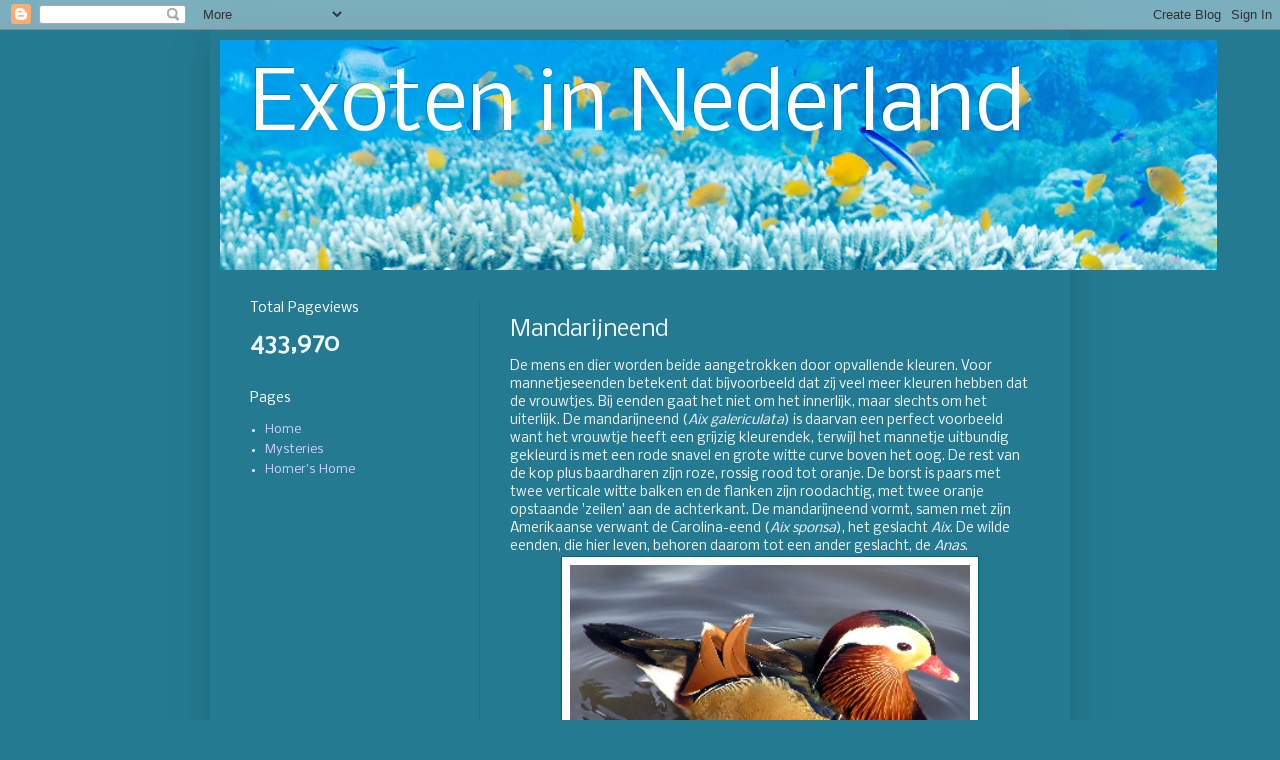

--- FILE ---
content_type: text/html; charset=UTF-8
request_url: http://exota.blogspot.com/2011/06/deel-31-mandarijneend.html
body_size: 18830
content:
<!DOCTYPE html>
<html class='v2' dir='ltr' lang='en'>
<head>
<link href='https://www.blogger.com/static/v1/widgets/4128112664-css_bundle_v2.css' rel='stylesheet' type='text/css'/>
<meta content='width=1100' name='viewport'/>
<meta content='text/html; charset=UTF-8' http-equiv='Content-Type'/>
<meta content='blogger' name='generator'/>
<link href='http://exota.blogspot.com/favicon.ico' rel='icon' type='image/x-icon'/>
<link href='http://exota.blogspot.com/2011/06/deel-31-mandarijneend.html' rel='canonical'/>
<link rel="alternate" type="application/atom+xml" title="Exoten in Nederland - Atom" href="http://exota.blogspot.com/feeds/posts/default" />
<link rel="alternate" type="application/rss+xml" title="Exoten in Nederland - RSS" href="http://exota.blogspot.com/feeds/posts/default?alt=rss" />
<link rel="service.post" type="application/atom+xml" title="Exoten in Nederland - Atom" href="https://www.blogger.com/feeds/2676243817189990300/posts/default" />

<link rel="alternate" type="application/atom+xml" title="Exoten in Nederland - Atom" href="http://exota.blogspot.com/feeds/7752973004868744734/comments/default" />
<!--Can't find substitution for tag [blog.ieCssRetrofitLinks]-->
<link href='https://blogger.googleusercontent.com/img/b/R29vZ2xl/AVvXsEjKbQ_yxeNv78nQY-lRWOruCaOgzqx5sNdOiXJ6_Jub_Vov5GFJ7702HIwNm9EBpe6g9hXgFztU9DErgZLrwYM0Hy6wKMn4QtEVOiEAeR6LtyPKUA5vVCj4ASW-g6WfP9HDTzLYC5zkwMdb/s400/2011-06-26_123808.png' rel='image_src'/>
<meta content='http://exota.blogspot.com/2011/06/deel-31-mandarijneend.html' property='og:url'/>
<meta content='Mandarijneend' property='og:title'/>
<meta content='De mens en dier worden beide aangetrokken door opvallende kleuren. Voor mannetjeseenden betekent dat bijvoorbeeld dat zij veel meer kleuren ...' property='og:description'/>
<meta content='https://blogger.googleusercontent.com/img/b/R29vZ2xl/AVvXsEjKbQ_yxeNv78nQY-lRWOruCaOgzqx5sNdOiXJ6_Jub_Vov5GFJ7702HIwNm9EBpe6g9hXgFztU9DErgZLrwYM0Hy6wKMn4QtEVOiEAeR6LtyPKUA5vVCj4ASW-g6WfP9HDTzLYC5zkwMdb/w1200-h630-p-k-no-nu/2011-06-26_123808.png' property='og:image'/>
<title>Exoten in Nederland: Mandarijneend</title>
<style type='text/css'>@font-face{font-family:'Nobile';font-style:normal;font-weight:400;font-display:swap;src:url(//fonts.gstatic.com/s/nobile/v19/m8JTjflSeaOVl1iGXa3WWrZNblOD.woff2)format('woff2');unicode-range:U+0301,U+0400-045F,U+0490-0491,U+04B0-04B1,U+2116;}@font-face{font-family:'Nobile';font-style:normal;font-weight:400;font-display:swap;src:url(//fonts.gstatic.com/s/nobile/v19/m8JTjflSeaOVl1iGV63WWrZNblOD.woff2)format('woff2');unicode-range:U+0100-02BA,U+02BD-02C5,U+02C7-02CC,U+02CE-02D7,U+02DD-02FF,U+0304,U+0308,U+0329,U+1D00-1DBF,U+1E00-1E9F,U+1EF2-1EFF,U+2020,U+20A0-20AB,U+20AD-20C0,U+2113,U+2C60-2C7F,U+A720-A7FF;}@font-face{font-family:'Nobile';font-style:normal;font-weight:400;font-display:swap;src:url(//fonts.gstatic.com/s/nobile/v19/m8JTjflSeaOVl1iGWa3WWrZNbg.woff2)format('woff2');unicode-range:U+0000-00FF,U+0131,U+0152-0153,U+02BB-02BC,U+02C6,U+02DA,U+02DC,U+0304,U+0308,U+0329,U+2000-206F,U+20AC,U+2122,U+2191,U+2193,U+2212,U+2215,U+FEFF,U+FFFD;}</style>
<style id='page-skin-1' type='text/css'><!--
/*
-----------------------------------------------
Blogger Template Style
Name:     Simple
Designer: Blogger
URL:      www.blogger.com
----------------------------------------------- */
/* Content
----------------------------------------------- */
body {
font: normal normal 12px Nobile;
color: #eff5ff;
background: #247b91 none no-repeat scroll center center;
padding: 0 40px 40px 40px;
}
html body .region-inner {
min-width: 0;
max-width: 100%;
width: auto;
}
h2 {
font-size: 22px;
}
a:link {
text-decoration:none;
color: #d7ceff;
}
a:visited {
text-decoration:none;
color: #9bafde;
}
a:hover {
text-decoration:underline;
color: #ffffff;
}
.body-fauxcolumn-outer .fauxcolumn-inner {
background: transparent none repeat scroll top left;
_background-image: none;
}
.body-fauxcolumn-outer .cap-top {
position: absolute;
z-index: 1;
height: 400px;
width: 100%;
}
.body-fauxcolumn-outer .cap-top .cap-left {
width: 100%;
background: transparent none repeat-x scroll top left;
_background-image: none;
}
.content-outer {
-moz-box-shadow: 0 0 40px rgba(0, 0, 0, .15);
-webkit-box-shadow: 0 0 5px rgba(0, 0, 0, .15);
-goog-ms-box-shadow: 0 0 10px #333333;
box-shadow: 0 0 40px rgba(0, 0, 0, .15);
margin-bottom: 1px;
}
.content-inner {
padding: 10px 10px;
}
.content-inner {
background-color: #247b91;
}
/* Header
----------------------------------------------- */
.header-outer {
background: rgba(50,50,50,0) url(//www.blogblog.com/1kt/simple/gradients_deep.png) repeat-x scroll 0 -400px;
_background-image: none;
}
.Header h1 {
font: normal normal 80px Nobile;
color: #ffffff;
text-shadow: -1px -1px 1px rgba(0, 0, 0, .2);
}
.Header h1 a {
color: #ffffff;
}
.Header .description {
font-size: 140%;
color: #ffffff;
}
.header-inner .Header .titlewrapper {
padding: 22px 30px;
}
.header-inner .Header .descriptionwrapper {
padding: 0 30px;
}
/* Tabs
----------------------------------------------- */
.tabs-inner .section:first-child {
border-top: 0 solid #217676;
}
.tabs-inner .section:first-child ul {
margin-top: -0;
border-top: 0 solid #217676;
border-left: 0 solid #217676;
border-right: 0 solid #217676;
}
.tabs-inner .widget ul {
background: #266372 none repeat-x scroll 0 -800px;
_background-image: none;
border-bottom: 1px solid #217676;
margin-top: 1px;
margin-left: -30px;
margin-right: -30px;
}
.tabs-inner .widget li a {
display: inline-block;
padding: .6em 1em;
font: normal normal 12px Nobile;
color: #d7ceff;
border-left: 1px solid #247b91;
border-right: 0 solid #217676;
}
.tabs-inner .widget li:first-child a {
border-left: none;
}
.tabs-inner .widget li.selected a, .tabs-inner .widget li a:hover {
color: #ffffff;
background-color: #285763;
text-decoration: none;
}
/* Columns
----------------------------------------------- */
.main-outer {
border-top: 0 solid #256f81;
}
.fauxcolumn-left-outer .fauxcolumn-inner {
border-right: 1px solid #256f81;
}
.fauxcolumn-right-outer .fauxcolumn-inner {
border-left: 1px solid #256f81;
}
/* Headings
----------------------------------------------- */
div.widget > h2,
div.widget h2.title {
margin: 0 0 1em 0;
font: normal normal 14px Nobile;
color: #ffffff;
}
/* Widgets
----------------------------------------------- */
.widget .zippy {
color: #9b9b9b;
text-shadow: 2px 2px 1px rgba(0, 0, 0, .1);
}
.widget .popular-posts ul {
list-style: none;
}
/* Posts
----------------------------------------------- */
h2.date-header {
font: normal bold 11px Arial, Tahoma, Helvetica, FreeSans, sans-serif;
}
.date-header span {
background-color: rgba(50,50,50,0);
color: #eff5ff;
padding: inherit;
letter-spacing: inherit;
margin: inherit;
}
.main-inner {
padding-top: 30px;
padding-bottom: 30px;
}
.main-inner .column-center-inner {
padding: 0 15px;
}
.main-inner .column-center-inner .section {
margin: 0 15px;
}
.post {
margin: 0 0 25px 0;
}
h3.post-title, .comments h4 {
font: normal normal 22px Nobile;
margin: .75em 0 0;
}
.post-body {
font-size: 110%;
line-height: 1.4;
position: relative;
}
.post-body img, .post-body .tr-caption-container, .Profile img, .Image img,
.BlogList .item-thumbnail img {
padding: 4px;
background: #ffffff;
border: 1px solid #00667f;
-moz-box-shadow: 1px 1px 5px rgba(0, 0, 0, .1);
-webkit-box-shadow: 1px 1px 5px rgba(0, 0, 0, .1);
box-shadow: 1px 1px 5px rgba(0, 0, 0, .1);
}
.post-body img, .post-body .tr-caption-container {
padding: 8px;
}
.post-body .tr-caption-container {
color: #3f3f3f;
}
.post-body .tr-caption-container img {
padding: 0;
background: transparent;
border: none;
-moz-box-shadow: 0 0 0 rgba(0, 0, 0, .1);
-webkit-box-shadow: 0 0 0 rgba(0, 0, 0, .1);
box-shadow: 0 0 0 rgba(0, 0, 0, .1);
}
.post-header {
margin: 0 0 1.5em;
line-height: 1.6;
font-size: 90%;
}
.post-footer {
margin: 20px -2px 0;
padding: 5px 10px;
color: #cdd7ee;
background-color: #256f81;
border-bottom: 1px solid rgba(50,50,50,0);
line-height: 1.6;
font-size: 90%;
}
#comments .comment-author {
padding-top: 1.5em;
border-top: 1px solid #256f81;
background-position: 0 1.5em;
}
#comments .comment-author:first-child {
padding-top: 0;
border-top: none;
}
.avatar-image-container {
margin: .2em 0 0;
}
#comments .avatar-image-container img {
border: 1px solid #00667f;
}
/* Comments
----------------------------------------------- */
.comments .comments-content .icon.blog-author {
background-repeat: no-repeat;
background-image: url([data-uri]);
}
.comments .comments-content .loadmore a {
border-top: 1px solid #9b9b9b;
border-bottom: 1px solid #9b9b9b;
}
.comments .comment-thread.inline-thread {
background-color: #256f81;
}
.comments .continue {
border-top: 2px solid #9b9b9b;
}
/* Accents
---------------------------------------------- */
.section-columns td.columns-cell {
border-left: 1px solid #256f81;
}
.blog-pager {
background: transparent none no-repeat scroll top center;
}
.blog-pager-older-link, .home-link,
.blog-pager-newer-link {
background-color: #247b91;
padding: 5px;
}
.footer-outer {
border-top: 0 dashed #bbbbbb;
}
/* Mobile
----------------------------------------------- */
body.mobile  {
background-size: auto;
}
.mobile .body-fauxcolumn-outer {
background: transparent none repeat scroll top left;
}
.mobile .body-fauxcolumn-outer .cap-top {
background-size: 100% auto;
}
.mobile .content-outer {
-webkit-box-shadow: 0 0 3px rgba(0, 0, 0, .15);
box-shadow: 0 0 3px rgba(0, 0, 0, .15);
}
.mobile .tabs-inner .widget ul {
margin-left: 0;
margin-right: 0;
}
.mobile .post {
margin: 0;
}
.mobile .main-inner .column-center-inner .section {
margin: 0;
}
.mobile .date-header span {
padding: 0.1em 10px;
margin: 0 -10px;
}
.mobile h3.post-title {
margin: 0;
}
.mobile .blog-pager {
background: transparent none no-repeat scroll top center;
}
.mobile .footer-outer {
border-top: none;
}
.mobile .main-inner, .mobile .footer-inner {
background-color: #247b91;
}
.mobile-index-contents {
color: #eff5ff;
}
.mobile-link-button {
background-color: #d7ceff;
}
.mobile-link-button a:link, .mobile-link-button a:visited {
color: #247b91;
}
.mobile .tabs-inner .section:first-child {
border-top: none;
}
.mobile .tabs-inner .PageList .widget-content {
background-color: #285763;
color: #ffffff;
border-top: 1px solid #217676;
border-bottom: 1px solid #217676;
}
.mobile .tabs-inner .PageList .widget-content .pagelist-arrow {
border-left: 1px solid #217676;
}

--></style>
<style id='template-skin-1' type='text/css'><!--
body {
min-width: 860px;
}
.content-outer, .content-fauxcolumn-outer, .region-inner {
min-width: 860px;
max-width: 860px;
_width: 860px;
}
.main-inner .columns {
padding-left: 260px;
padding-right: 0px;
}
.main-inner .fauxcolumn-center-outer {
left: 260px;
right: 0px;
/* IE6 does not respect left and right together */
_width: expression(this.parentNode.offsetWidth -
parseInt("260px") -
parseInt("0px") + 'px');
}
.main-inner .fauxcolumn-left-outer {
width: 260px;
}
.main-inner .fauxcolumn-right-outer {
width: 0px;
}
.main-inner .column-left-outer {
width: 260px;
right: 100%;
margin-left: -260px;
}
.main-inner .column-right-outer {
width: 0px;
margin-right: -0px;
}
#layout {
min-width: 0;
}
#layout .content-outer {
min-width: 0;
width: 800px;
}
#layout .region-inner {
min-width: 0;
width: auto;
}
body#layout div.add_widget {
padding: 8px;
}
body#layout div.add_widget a {
margin-left: 32px;
}
--></style>
<link href='https://www.blogger.com/dyn-css/authorization.css?targetBlogID=2676243817189990300&amp;zx=96bc73de-3b26-4f93-9584-8bafcbe20661' media='none' onload='if(media!=&#39;all&#39;)media=&#39;all&#39;' rel='stylesheet'/><noscript><link href='https://www.blogger.com/dyn-css/authorization.css?targetBlogID=2676243817189990300&amp;zx=96bc73de-3b26-4f93-9584-8bafcbe20661' rel='stylesheet'/></noscript>
<meta name='google-adsense-platform-account' content='ca-host-pub-1556223355139109'/>
<meta name='google-adsense-platform-domain' content='blogspot.com'/>

<!-- data-ad-client=ca-pub-1965283206319677 -->

</head>
<body class='loading variant-deep'>
<div class='navbar section' id='navbar' name='Navbar'><div class='widget Navbar' data-version='1' id='Navbar1'><script type="text/javascript">
    function setAttributeOnload(object, attribute, val) {
      if(window.addEventListener) {
        window.addEventListener('load',
          function(){ object[attribute] = val; }, false);
      } else {
        window.attachEvent('onload', function(){ object[attribute] = val; });
      }
    }
  </script>
<div id="navbar-iframe-container"></div>
<script type="text/javascript" src="https://apis.google.com/js/platform.js"></script>
<script type="text/javascript">
      gapi.load("gapi.iframes:gapi.iframes.style.bubble", function() {
        if (gapi.iframes && gapi.iframes.getContext) {
          gapi.iframes.getContext().openChild({
              url: 'https://www.blogger.com/navbar/2676243817189990300?po\x3d7752973004868744734\x26origin\x3dhttp://exota.blogspot.com',
              where: document.getElementById("navbar-iframe-container"),
              id: "navbar-iframe"
          });
        }
      });
    </script><script type="text/javascript">
(function() {
var script = document.createElement('script');
script.type = 'text/javascript';
script.src = '//pagead2.googlesyndication.com/pagead/js/google_top_exp.js';
var head = document.getElementsByTagName('head')[0];
if (head) {
head.appendChild(script);
}})();
</script>
</div></div>
<div class='body-fauxcolumns'>
<div class='fauxcolumn-outer body-fauxcolumn-outer'>
<div class='cap-top'>
<div class='cap-left'></div>
<div class='cap-right'></div>
</div>
<div class='fauxborder-left'>
<div class='fauxborder-right'></div>
<div class='fauxcolumn-inner'>
</div>
</div>
<div class='cap-bottom'>
<div class='cap-left'></div>
<div class='cap-right'></div>
</div>
</div>
</div>
<div class='content'>
<div class='content-fauxcolumns'>
<div class='fauxcolumn-outer content-fauxcolumn-outer'>
<div class='cap-top'>
<div class='cap-left'></div>
<div class='cap-right'></div>
</div>
<div class='fauxborder-left'>
<div class='fauxborder-right'></div>
<div class='fauxcolumn-inner'>
</div>
</div>
<div class='cap-bottom'>
<div class='cap-left'></div>
<div class='cap-right'></div>
</div>
</div>
</div>
<div class='content-outer'>
<div class='content-cap-top cap-top'>
<div class='cap-left'></div>
<div class='cap-right'></div>
</div>
<div class='fauxborder-left content-fauxborder-left'>
<div class='fauxborder-right content-fauxborder-right'></div>
<div class='content-inner'>
<header>
<div class='header-outer'>
<div class='header-cap-top cap-top'>
<div class='cap-left'></div>
<div class='cap-right'></div>
</div>
<div class='fauxborder-left header-fauxborder-left'>
<div class='fauxborder-right header-fauxborder-right'></div>
<div class='region-inner header-inner'>
<div class='header section' id='header' name='Header'><div class='widget Header' data-version='1' id='Header1'>
<div id='header-inner' style='background-image: url("https://blogger.googleusercontent.com/img/b/R29vZ2xl/AVvXsEjdgS9JAxW3QTMW94By62G4F6W4v3QjSl_y7Lzpt1B8EiwYPSla3Eaj0OvujQvbttdIsSPFpMsLxrw_WAb5F5GzjufDua4CKK9YfqTRvPPEeyXOznsAk176ylNDJi2H8W6ToyQclPwawn0/s997/2021-09-06_132046.png"); background-position: left; width: 997px; min-height: 230px; _height: 230px; background-repeat: no-repeat; '>
<div class='titlewrapper' style='background: transparent'>
<h1 class='title' style='background: transparent; border-width: 0px'>
<a href='http://exota.blogspot.com/'>
Exoten in Nederland
</a>
</h1>
</div>
<div class='descriptionwrapper'>
<p class='description'><span>
</span></p>
</div>
</div>
</div></div>
</div>
</div>
<div class='header-cap-bottom cap-bottom'>
<div class='cap-left'></div>
<div class='cap-right'></div>
</div>
</div>
</header>
<div class='tabs-outer'>
<div class='tabs-cap-top cap-top'>
<div class='cap-left'></div>
<div class='cap-right'></div>
</div>
<div class='fauxborder-left tabs-fauxborder-left'>
<div class='fauxborder-right tabs-fauxborder-right'></div>
<div class='region-inner tabs-inner'>
<div class='tabs no-items section' id='crosscol' name='Cross-Column'></div>
<div class='tabs no-items section' id='crosscol-overflow' name='Cross-Column 2'></div>
</div>
</div>
<div class='tabs-cap-bottom cap-bottom'>
<div class='cap-left'></div>
<div class='cap-right'></div>
</div>
</div>
<div class='main-outer'>
<div class='main-cap-top cap-top'>
<div class='cap-left'></div>
<div class='cap-right'></div>
</div>
<div class='fauxborder-left main-fauxborder-left'>
<div class='fauxborder-right main-fauxborder-right'></div>
<div class='region-inner main-inner'>
<div class='columns fauxcolumns'>
<div class='fauxcolumn-outer fauxcolumn-center-outer'>
<div class='cap-top'>
<div class='cap-left'></div>
<div class='cap-right'></div>
</div>
<div class='fauxborder-left'>
<div class='fauxborder-right'></div>
<div class='fauxcolumn-inner'>
</div>
</div>
<div class='cap-bottom'>
<div class='cap-left'></div>
<div class='cap-right'></div>
</div>
</div>
<div class='fauxcolumn-outer fauxcolumn-left-outer'>
<div class='cap-top'>
<div class='cap-left'></div>
<div class='cap-right'></div>
</div>
<div class='fauxborder-left'>
<div class='fauxborder-right'></div>
<div class='fauxcolumn-inner'>
</div>
</div>
<div class='cap-bottom'>
<div class='cap-left'></div>
<div class='cap-right'></div>
</div>
</div>
<div class='fauxcolumn-outer fauxcolumn-right-outer'>
<div class='cap-top'>
<div class='cap-left'></div>
<div class='cap-right'></div>
</div>
<div class='fauxborder-left'>
<div class='fauxborder-right'></div>
<div class='fauxcolumn-inner'>
</div>
</div>
<div class='cap-bottom'>
<div class='cap-left'></div>
<div class='cap-right'></div>
</div>
</div>
<!-- corrects IE6 width calculation -->
<div class='columns-inner'>
<div class='column-center-outer'>
<div class='column-center-inner'>
<div class='main section' id='main' name='Main'><div class='widget Blog' data-version='1' id='Blog1'>
<div class='blog-posts hfeed'>

          <div class="date-outer">
        

          <div class="date-posts">
        
<div class='post-outer'>
<div class='post hentry uncustomized-post-template' itemprop='blogPost' itemscope='itemscope' itemtype='http://schema.org/BlogPosting'>
<meta content='https://blogger.googleusercontent.com/img/b/R29vZ2xl/AVvXsEjKbQ_yxeNv78nQY-lRWOruCaOgzqx5sNdOiXJ6_Jub_Vov5GFJ7702HIwNm9EBpe6g9hXgFztU9DErgZLrwYM0Hy6wKMn4QtEVOiEAeR6LtyPKUA5vVCj4ASW-g6WfP9HDTzLYC5zkwMdb/s400/2011-06-26_123808.png' itemprop='image_url'/>
<meta content='2676243817189990300' itemprop='blogId'/>
<meta content='7752973004868744734' itemprop='postId'/>
<a name='7752973004868744734'></a>
<h3 class='post-title entry-title' itemprop='name'>
Mandarijneend
</h3>
<div class='post-header'>
<div class='post-header-line-1'></div>
</div>
<div class='post-body entry-content' id='post-body-7752973004868744734' itemprop='description articleBody'>
De mens en dier worden beide aangetrokken door opvallende kleuren. Voor mannetjeseenden betekent dat bijvoorbeeld dat zij veel meer kleuren hebben dat de vrouwtjes. Bij eenden gaat het niet om het innerlijk, maar slechts om het uiterlijk. De mandarijneend (<em>Aix galericulata</em>) is daarvan een perfect voorbeeld want het vrouwtje heeft een grijzig kleurendek, terwijl het mannetje uitbundig gekleurd is met een rode snavel en grote witte curve boven het oog. De rest van de kop plus baardharen zijn roze, rossig rood tot oranje. De borst is paars met twee verticale witte balken en de flanken zijn roodachtig, met twee oranje opstaande 'zeilen' aan de achterkant. De mandarijneend vormt, samen met zijn Amerikaanse verwant de Carolina-eend (<em>Aix sponsa</em>), het geslacht <em>Aix</em>. De wilde eenden, die hier leven, behoren daarom tot een ander geslacht, de <em>Anas</em>.<br />
<div class="separator" style="clear: both; text-align: center;">
<a href="https://blogger.googleusercontent.com/img/b/R29vZ2xl/AVvXsEjKbQ_yxeNv78nQY-lRWOruCaOgzqx5sNdOiXJ6_Jub_Vov5GFJ7702HIwNm9EBpe6g9hXgFztU9DErgZLrwYM0Hy6wKMn4QtEVOiEAeR6LtyPKUA5vVCj4ASW-g6WfP9HDTzLYC5zkwMdb/s1600/2011-06-26_123808.png" imageanchor="1" style="margin-left: 1em; margin-right: 1em;"><img border="0" height="250" i="" src="https://blogger.googleusercontent.com/img/b/R29vZ2xl/AVvXsEjKbQ_yxeNv78nQY-lRWOruCaOgzqx5sNdOiXJ6_Jub_Vov5GFJ7702HIwNm9EBpe6g9hXgFztU9DErgZLrwYM0Hy6wKMn4QtEVOiEAeR6LtyPKUA5vVCj4ASW-g6WfP9HDTzLYC5zkwMdb/s400/2011-06-26_123808.png" true="" width="400" /></a></div>
Met een naam als mandarijneend is het niet verwonderlijk dat zijn stamboom terug reikt tot oostelijke delen van Azië. Deze soort leefde ooit in grote troepen in Japan, China en Rusland. Grootschalige kap in zijn bosrijke omgeving en uitgebreide jacht ten behoeve van de export naar het westen hebben ervoor gezorgd dat de mandarijneend nu een zeer zeldzame verschijning is in China en Rusland. Er wordt geschat dat de populatie in China en Rusland onder de 1000 exemplaren per land is gedoken. In Japan gaat het iets beter want daar leven er nog een stuk of 10.000.<br />
<br />
Die grootschalige export was het gevolg van het feit dat ook mensen zich aangetrokken voelen tot uitbundige kleuren en menig grootgrondbezitter, parkeigenaar en verzamelaars wilde een leuke en kleurrijke vogel in hun plas water rond zien zwemmen. Vooral in het Engeland van Koningin Victoria (1819-1901) was het populair om mandarijneenden als siereend te houden. Natuurlijk ontsnapten er met enige regelmaat exemplaren met als gevolg dat er tegenwoordig ongeveer 1000 paren verwilderd in Groot Brittannië rond vliegen. <br />
<br />
In Nederland is het al niet veel anders. Hier werd het eerste broedgeval pas in 1964 vastgesteld en dat bleek slechts het begin van een bijna explosieve uitbreiding want in 1994 werd het aantal broedparen al geschat op zo'n 100. De mandarijneenden voelden zich hier kennelijk wel thuis omdat in het jaar 2000 het aantal broedparen al werd geschat op zo'n 500. Omdat mandarijneenden niet zo goed tegen echt winterse omstandigheden blijken te kunnen daalt het aantal broedparen steeds na iedere periode met strenge vorst. Tegenwoordig schat men dat er zo'n 200 tot 300 broedparen in Nederland leven. Het is echt een prachtige vogel, maar hij hoort hier simpelweg niet thuis.
<div style='clear: both;'></div>
</div>
<div class='post-footer'>
<div class='post-footer-line post-footer-line-1'>
<span class='post-author vcard'>
</span>
<span class='post-timestamp'>
</span>
<span class='post-comment-link'>
</span>
<span class='post-icons'>
<span class='item-control blog-admin pid-1410053166'>
<a href='https://www.blogger.com/post-edit.g?blogID=2676243817189990300&postID=7752973004868744734&from=pencil' title='Edit Post'>
<img alt='' class='icon-action' height='18' src='https://resources.blogblog.com/img/icon18_edit_allbkg.gif' width='18'/>
</a>
</span>
</span>
<div class='post-share-buttons goog-inline-block'>
</div>
</div>
<div class='post-footer-line post-footer-line-2'>
<span class='post-labels'>
</span>
</div>
<div class='post-footer-line post-footer-line-3'>
<span class='post-location'>
</span>
</div>
</div>
</div>
<div class='comments' id='comments'>
<a name='comments'></a>
<h4>No comments:</h4>
<div id='Blog1_comments-block-wrapper'>
<dl class='avatar-comment-indent' id='comments-block'>
</dl>
</div>
<p class='comment-footer'>
<div class='comment-form'>
<a name='comment-form'></a>
<h4 id='comment-post-message'>Post a Comment</h4>
<p>
</p>
<a href='https://www.blogger.com/comment/frame/2676243817189990300?po=7752973004868744734&hl=en&saa=85391&origin=http://exota.blogspot.com' id='comment-editor-src'></a>
<iframe allowtransparency='true' class='blogger-iframe-colorize blogger-comment-from-post' frameborder='0' height='410px' id='comment-editor' name='comment-editor' src='' width='100%'></iframe>
<script src='https://www.blogger.com/static/v1/jsbin/1345082660-comment_from_post_iframe.js' type='text/javascript'></script>
<script type='text/javascript'>
      BLOG_CMT_createIframe('https://www.blogger.com/rpc_relay.html');
    </script>
</div>
</p>
</div>
</div>
<div class='inline-ad'>
<script type="text/javascript">
    google_ad_client = "ca-pub-1965283206319677";
    google_ad_host = "ca-host-pub-1556223355139109";
    google_ad_host_channel = "L0007";
    google_ad_slot = "3743536345";
    google_ad_width = 300;
    google_ad_height = 250;
</script>
<!-- exota_main_Blog1_300x250_as -->
<script type="text/javascript"
src="//pagead2.googlesyndication.com/pagead/show_ads.js">
</script>
</div>

        </div></div>
      
</div>
<div class='blog-pager' id='blog-pager'>
<span id='blog-pager-newer-link'>
<a class='blog-pager-newer-link' href='http://exota.blogspot.com/2011/07/deel-32-quaggamossel.html' id='Blog1_blog-pager-newer-link' title='Newer Post'>Newer Post</a>
</span>
<span id='blog-pager-older-link'>
<a class='blog-pager-older-link' href='http://exota.blogspot.com/2011/06/deel-30-alsemambrosia.html' id='Blog1_blog-pager-older-link' title='Older Post'>Older Post</a>
</span>
<a class='home-link' href='http://exota.blogspot.com/'>Home</a>
</div>
<div class='clear'></div>
<div class='post-feeds'>
<div class='feed-links'>
Subscribe to:
<a class='feed-link' href='http://exota.blogspot.com/feeds/7752973004868744734/comments/default' target='_blank' type='application/atom+xml'>Post Comments (Atom)</a>
</div>
</div>
</div></div>
</div>
</div>
<div class='column-left-outer'>
<div class='column-left-inner'>
<aside>
<div class='sidebar section' id='sidebar-left-1'><div class='widget Stats' data-version='1' id='Stats1'>
<h2>Total Pageviews</h2>
<div class='widget-content'>
<div id='Stats1_content' style='display: none;'>
<span class='counter-wrapper text-counter-wrapper' id='Stats1_totalCount'>
</span>
<div class='clear'></div>
</div>
</div>
</div><div class='widget PageList' data-version='1' id='PageList1'>
<h2>Pages</h2>
<div class='widget-content'>
<ul>
<li>
<a href='https://exota.blogspot.com/'>Home</a>
</li>
<li>
<a href='http://exota.blogspot.com/p/mysteries.html'>Mysteries</a>
</li>
<li>
<a href='https://homeofhomer.blogspot.com/'>Homer's Home</a>
</li>
</ul>
<div class='clear'></div>
</div>
</div><div class='widget AdSense' data-version='1' id='AdSense1'>
<div class='widget-content'>
<script type="text/javascript"><!--
google_ad_client = "ca-pub-1965283206319677";
google_ad_host = "ca-host-pub-1556223355139109";
google_ad_host_channel = "L0001";
/* exota_sidebar_AdSense1_160x600_as */
google_ad_slot = "5220269540";
google_ad_width = 160;
google_ad_height = 600;
//-->
</script>
<script type="text/javascript"
src="//pagead2.googlesyndication.com/pagead/show_ads.js">
</script>
<div class='clear'></div>
</div>
</div><div class='widget Text' data-version='1' id='Text2'>
<h2 class='title'>Reageren?</h2>
<div class='widget-content'>
Vragen, suggesties of aanvullingen? Aarzel niet en mail me <a href="mailto:fredvries@gmail.com">hier</a>.<br/><br/>Gebruiken als column in uw krant of magazine? Adverteren op deze site? Mail me <a href="mailto:fredvries@gmail.com">hier</a> over de mogelijkheden.<br/><br/>
</div>
<div class='clear'></div>
</div><div class='widget LinkList' data-version='1' id='LinkList1'>
<h2>Inhoud</h2>
<div class='widget-content'>
<ul>
<li><a href='https://exota.blogspot.com/2013/02/deel-102-aardappelmoeheid.html'>Aardappelcysteaaltje [1]</a></li>
<li><a href='https://exota.blogspot.com/2015/02/aardappelmoeheid-2.html'>Aardappelcysteaaltje [2]</a></li>
<li><a href='https://exota.blogspot.com/2014/03/deel-xxx-aardappelspindelknolviroide.html'>Aardappelspindelknolviroïde</a></li>
<li><a href='https://exota.blogspot.com/2011/11/deel-45-aardpeer.html'>Aardpeer</a></li>
<li><a href='https://exota.blogspot.com/2013/04/deel-110-afrikaanse-bolletjeskool.html'>Afrikaanse bolletjeskool</a></li>
<li><a href='https://exota.blogspot.com/2019/08/afrikaanse-fruitmot.html'>Afrikaanse fruitmot</a></li>
<li><a href='https://exota.blogspot.com/2022/10/afrikaanse-klauwkikker.html'>Afrikaanse klauwkikker</a></li>
<li><a href='https://exota.blogspot.com/2012/05/deel-72-alexanderparkiet.html'>Alexanderparkiet</a></li>
<li><a href='https://exota.blogspot.com/2011/06/deel-30-alsemambrosia.html'>Alsemambrosia</a></li>
<li><a href='https://exota.blogspot.com/2016/10/alsemcysteaaltje.html'>Alsemcysteaaltje</a></li>
<li><a href='https://exota.blogspot.com/2016/08/amarant-en-monsanto.html'>Amarant, Alsemambrosia en Monsanto</a></li>
<li><a href='https://exota.blogspot.com/2013/06/deel-121-amerikaanse-boormossel.html'>Amerikaanse boormossel</a></li>
<li><a href='https://exota.blogspot.com/2012/12/deel-96-amerikaanse-oesterboorder.html'>Amerikaanse oesterboorder</a></li>
<li><a href='https://exota.blogspot.com/2012/08/deel-84-amerikaanse-paprikakever.html'>Amerikaanse paprikakever</a></li>
<li><a href='https://exota.blogspot.com/2013/10/deel-140-amerikaanse-ribkwal.html'>Amerikaanse ribkwal</a></li>
<li><a href='https://exota.blogspot.com/2010/08/deel-9-amerikaanse-bandenmug.html'>Amerikaanse rotspoelmug</a></li>
<li><a href='https://exota.blogspot.com/2011/10/deel-43-brulkikker.html'>Amerikaanse stierkikker</a></li>
<li><a href='https://exota.blogspot.com/2017/06/amerikaanse-stierslang.html'>Amerikaanse stierslang</a></li>
<li><a href='https://exota.blogspot.com/2019/03/amerikaanse-strandschelp.html'>Amerikaanse strandschelp</a></li>
<li><a href='https://exota.blogspot.com/2016/09/amerikaanse-zeekreeft.html'>Amerikaanse zeekreeft</a></li>
<li><a href='https://exota.blogspot.com/2010/07/deel-7-amerikaanse-zwaardschede.html'>Amerikaanse zwaardschede</a></li>
<li><a href='https://exota.blogspot.com/2020/04/anna-paulownaboom.html'>Anna Paulownaboom</a></li>
<li><a href='https://exota.blogspot.com/2024/05/appelbes.html'>Appelbes</a></li>
<li><a href='https://exota.blogspot.com/2012/07/deel-78-argentijnse-mier.html'>Argentijnse mier</a></li>
<li><a href='https://exota.blogspot.com/2025/12/attenboroughs-spinnendoder.html'>Attenborough's spinnendoder</a></li>
<li><a href='https://exota.blogspot.com/2013/03/deel-105-aziatische-fruitvlieg.html'>Aziatische (of Suzuki) fruitvlieg</a></li>
<li><a href='https://exota.blogspot.com/2014/07/aziatische-boktor.html'>Aziatische boktor</a></li>
<li><a href='https://exota.blogspot.com/2013/08/deel-130-boomholte-steekmug.html'>Aziatische bosmug</a></li>
<li><a href='https://exota.blogspot.com/2012/02/deel-60-aziatische-hoornaar.html'>Aziatische hoornaar</a></li>
<li><a href='https://exota.blogspot.com/2010/07/deel-2-aziatische-korfmossel.html'>Aziatische korfmossel</a></li>
<li><a href='https://exota.blogspot.com/2012/12/deel-94-aziatische-modderkruiper.html'>Aziatische modderkruiper</a></li>
<li><a href='https://exota.blogspot.com/2010/08/deel-12-tijgermug.html'>Aziatische tijgermug</a></li>
<li><a href='https://exota.blogspot.com/2014/08/deel-182-aziatische-veldkers.html'>Aziatische veldkers</a></li>
<li><a href='https://exota.blogspot.com/2025/11/azijnboom.html'>Azijnboom</a></li>
<li><a href='https://exota.blogspot.com/2014/03/deel-164-badeendjes.html'>Badeendjes</a></li>
<li><a href='https://exota.blogspot.com/2013/03/deel-109-baltimoretroepiaal.html'>Baltimoretroepiaal</a></li>
<li><a href='https://exota.blogspot.com/2017/05/bergcentaurie.html'>Bergcentaurie</a></li>
<li><a href='https://exota.blogspot.com/2022/07/beukenbladziekte.html'>Beukenbladziekte</a></li>
<li><a href='https://exota.blogspot.com/2015/03/bietencysteaaltje.html'>Bietencysteaaltje</a></li>
<li><a href='https://exota.blogspot.com/2013/07/deel-124-blaasjeskrab.html'>Blaasjeskrab</a></li>
<li><a href='https://exota.blogspot.com/2019/01/black-eyed-susan.html'>Black-eyed Susan</a></li>
<li><a href='https://exota.blogspot.com/2014/02/deel-161-bladpootwants.html'>Bladpootwants</a></li>
<li><a href='https://exota.blogspot.com/2017/09/bladvlekkenziekte-in-tuinbonen.html'>Bladvlekkenziekte in Tuinbonen</a></li>
<li><a href='https://exota.blogspot.com/2013/05/blauw-kattenkruid.html'>Blauw kattenkruid</a></li>
<li><a href='https://exota.blogspot.com/2013/08/deel-131-blauwband.html'>Blauwband</a></li>
<li><a href='https://exota.blogspot.com/2018/05/blauwe-hondstong.html'>Blauwe hondstong</a></li>
<li><a href='https://exota.blogspot.com/2011/08/deel-36-blauwe-zwemkrab.html'>Blauwe zwemkrab</a></li>
<li><a href='https://exota.blogspot.com/2024/03/blauwneus.html'>Blauwneus</a></li>
<li><a href='https://exota.blogspot.com/2014/01/deel-155-blauwvleugeltaling.html'>Blauwvleugeltaling</a></li>
<li><a href='https://exota.blogspot.com/2016/08/bleek-cypergras.html'>Bleek cypergras</a></li>
<li><a href='https://exota.blogspot.com/2024/09/bleke-piekjesspons.html'>Bleke piekjesspons</a></li>
<li><a href='https://exota.blogspot.com/2015/07/boerentabak.html'>Boerentabak</a></li>
<li><a href='https://exota.blogspot.com/2021/07/bolletjeskers.html'>Bolletjeskers</a></li>
<li><a href='https://exota.blogspot.com/2013/08/deel-129-borrelia-miyamotoi.html'>Borrelia miyamotoi</a></li>
<li><a href='https://exota.blogspot.com/2020/04/bosmuis-op-griend.html'>Bosmuis</a></li>
<li><a href='https://exota.blogspot.com/2010/08/deel-14-brakwaterpok.html'>Brakwaterpok</a></li>
<li><a href='https://exota.blogspot.com/2014/05/deel-169-bronskopeend.html'>Bronskopeend</a></li>
<li><a href='https://exota.blogspot.com/2013/04/deel-112-bruinkopdiksnavelmees.html'>Bruinkopdiksnavelmees</a></li>
<li><a href='https://exota.blogspot.com/2011/10/deel-43-brulkikker.html'>Brulkikker</a></li>
<li><a href='https://exota.blogspot.com/2025/01/buxuskamperfoelie.html'>Buxuskamperfoelie</a></li>
<li><a href='https://exota.blogspot.com/2012/03/deel-65-buxusmot.html'>Buxusmot</a></li>
<li><a href='https://exota.blogspot.com/2010/08/deel-13-californische-rivierkreeft.html'>Californische rivierkreeft</a></li>
<li><a href='https://exota.blogspot.com/2012/03/deel-67-californische-trips.html'>Californische trips</a></li>
<li><a href='https://exota.blogspot.com/2013/04/deel-111-canadees-hertshooi.html'>Canadees hertshooi</a></li>
<li><a href='https://exota.blogspot.com/2011/05/deel-26-canadese-gans.html'>Canadese gans</a></li>
<li><a href='https://exota.blogspot.com/2014/11/deel-194-caraibische-flamingo.html'>Caraïbische flamingo</a></li>
<li><a href='https://exota.blogspot.com/2014/01/deel-153-chikungunya.html'>Chikungunya</a></li>
<li><a href='https://exota.blogspot.com/2013/03/deel-106-chinese-bruidssluier.html'>Chinese bruidssluier</a></li>
<li><a href='https://exota.blogspot.com/2013/11/deel-145-chinese-muntjak.html'>Chinese muntjak</a></li>
<li><a href='https://exota.blogspot.com/2012/03/deel-64-chileense-smient.html'>Chinese smient</a></li>
<li><a href='https://exota.blogspot.com/2017/02/chinese-vijvermossel.html'>Chinese vijvermossel</a></li>
<li><a href='https://exota.blogspot.com/2024/11/chinese-vijvermossel.html'>Chinese vijvermossel</a></li>
<li><a href='https://exota.blogspot.com/2021/10/chinese-waaierpalm.html'>Chinese waaierpalm</a></li>
<li><a href='https://exota.blogspot.com/2010/07/chinese-wolhandkrab.html'>Chinese wolhandkrab</a></li>
<li><a href='https://exota.blogspot.com/2015/04/deel-210-citroenkruid.html'>Citroenkruid</a></li>
<li><a href='https://exota.blogspot.com/2016/06/citrus-exocortis-viroid-cevd.html'>Citrus Exocorits Viroid (CEVd)</a></li>
<li><a href='https://exota.blogspot.com/2012/05/deel-71-coloradokever.html'>Coloradokever</a></li>
<li><a href='https://exota.blogspot.com/2013/06/deel-119-cryptococcus-gattii.html'>Cryptococcus gattii</a></li>
<li><a href='https://exota.blogspot.com/2022/06/cucurbit-aphid-borne-yellows-virus.html'>Cucurbit Aphid-borne Yellows Virus </a></li>
<li><a href='https://exota.blogspot.com/2016/02/dadelpalm.html'>Dadelpalm</a></li>
<li><a href='https://exota.blogspot.com/2014/01/deel-152-dengue.html'>Dengue</a></li>
<li><a href='https://exota.blogspot.com/2012/09/deel-87-dennenhoutaaltje.html'>Dennenhoutaaltje</a></li>
<li><a href='https://exota.blogspot.com/2014/07/deel-178-diamantduif.html'>Diamantduif</a></li>
<li><a href='https://exota.blogspot.com/2013/01/deel-99-dikkopelrits.html'>Dikkopelrits</a></li>
<li><a href='https://exota.blogspot.com/2015/08/dikkopschildpad.html'>Dikkopschildpad</a></li>
<li><a href='https://exota.blogspot.com/2010/07/deel-6-driehoeksmossel.html'>Driehoeksmossel</a></li>
<li><a href='https://exota.blogspot.com/2013/12/deel-149-duivelswandelstok.html'>Duivelswandelstok</a></li>
<li><a href='https://exota.blogspot.com/2015/09/deel-232-dwergmispels.html'>Dwergmispels</a></li>
<li><a href='https://exota.blogspot.com/2012/07/deel-80-eikenprocessierupsvlinder.html'>Eikenprocessievlinder</a></li>
<li><a href='https://exota.blogspot.com/2010/10/deel-22-engels-slijkgras.html'>Engels slijkgras</a></li>
<li><a href='https://exota.blogspot.com/2016/07/engelse-veldiep.html'>Engelse veldiep</a></li>
<li><a href='https://exota.blogspot.com/2020/03/erwtencysteaaltje.html'>Erwtencysteaaltje</a></li>
<li><a href='https://exota.blogspot.com/2011/05/deel-27-essenprachtkever.html'>Essenprachtkever</a></li>
<li><a href='https://exota.blogspot.com/2011/07/deel-33-essenziekte.html'>Essenziekte (of Essentakziekte)</a></li>
<li><a href='https://exota.blogspot.com/2012/08/deel-85-europese-bijeneter.html'>Europese bijeneter</a></li>
<li><a href='https://exota.blogspot.com/2014/05/deel-170-everglades-moeraskreeft.html'>Everglades moeraskreeft</a></li>
<li><a href='https://exota.blogspot.com/2022/05/exotische-korstmossen.html'>Exotische korstmossen</a></li>
<li><a href='https://exota.blogspot.com/2012/02/deel-57-ezelsoor.html'>Ezelsoor</a></li>
<li><a href='https://exota.blogspot.com/2020/01/fasantenbes.html'>Fasantenbes</a></li>
<li><a href='https://exota.blogspot.com/2012/06/de-filippijnse-tapijtschelp-tapes.html'>Filippijnse tapijtschelp</a></li>
<li><a href='https://exota.blogspot.com/2024/08/flamenco-platworm.html'>Flamenco-platworm</a></li>
<li><a href='https://exota.blogspot.com/2011/08/deel-34-fluweelblad.html'>Fluweelblad</a></li>
<li><a href='https://exota.blogspot.com/2021/04/franklins-meeuw.html'>Franklin's meeuw</a></li>
<li><a href='https://exota.blogspot.com/2013/09/deel-132-fuji-kers.html'>Fuji-kers</a></li>
<li><a href='https://exota.blogspot.com/2013/07/deel-125-galega-of-geitenruit.html'>Galega (of Geitenruit)</a></li>
<li><a href='https://exota.blogspot.com/2012/11/deel-90-geaderde-leemhoed.html'>Geaderde leemhoed</a></li>
<li><a href='https://exota.blogspot.com/2018/12/gebogen-traliemossel.html'>Gebogen traliemossel</a></li>
<li><a href='https://exota.blogspot.com/2023/11/geldkaurie.html'>Geldkauri</a></li>
<li><a href='https://exota.blogspot.com/2020/12/gele-bieslelie.html'>Gele bieslelie</a></li>
<li><a href='https://exota.blogspot.com/2011/12/deel-48-gele-kamille.html'>Gele kamille</a></li>
<li><a href='https://exota.blogspot.com/2010/08/deel-11-gele-koortsmug.html'>Gele koortsmug</a></li>
<li><a href='https://exota.blogspot.com/2012/11/deel-92-gele-maskerbloem.html'>Gele maskerbloem</a></li>
<li><a href='https://exota.blogspot.com/2021/09/gele-mediterrane-distel.html'>Gele Mediterrane distel</a></li>
<li><a href='https://exota.blogspot.com/2011/12/deel-51-gele-wratspons.html'>Gele wratspons</a></li>
<li><a href='https://exota.blogspot.com/2015/03/deel-208-geraniumblauwtje.html'>Geraniumblauwtje</a></li>
<li><a href='https://exota.blogspot.com/2013/10/deel-141-gevlekt-longkruid.html'>Gevlekt longkruid</a></li>
<li><a href='https://exota.blogspot.com/2022/02/gevlekte-lantaarnvlieg.html'>Gevlekte lantaarnvlieg</a></li>
<li><a href='https://exota.blogspot.com/2018/04/gewone-solivagewone-soliva-soliva.html'>Gewone soliva</a></li>
<li><a href='https://exota.blogspot.com/2020/02/gingellikruid.html'>Gingellikruid</a></li>
<li><a href='https://exota.blogspot.com/2015/05/deel-215-gouden-appelslak.html'>Gouden appelslak</a></li>
<li><a href='https://exota.blogspot.com/2014/10/deel-190-goudknopje.html'>Goudknopje</a></li>
<li><a href='https://exota.blogspot.com/2016/01/goudvis-of-giebel.html'>Goudvis (of Giebel)</a></li>
<li><a href='https://exota.blogspot.com/2025/12/graanklander.html'>Graanklander</a></li>
<li><a href='https://exota.blogspot.com/2025/02/grasmussen.html'>Grasmussen</a></li>
<li><a href='https://exota.blogspot.com/2024/04/groene-perzikluis.html'>Groene perzikluis</a></li>
<li><a href='https://exota.blogspot.com/2023/09/grondgebonden-termiet.html'>Grondgebonden termiet</a></li>
<li><a href='https://exota.blogspot.com/2015/01/deel-197-groot-akkerscherm.html'>Groot akkerscherm</a></li>
<li><a href='https://exota.blogspot.com/2013/11/deel-148-groot-nagelkruid.html'>Groot nagelkruid</a></li>
<li><a href='https://exota.blogspot.com/2013/06/deel-118-groot-vlotvaren.html'>Groot vlotvaren</a></li>
<li><a href='https://exota.blogspot.com/2025/02/grote-gevlekte-landplatworm.html'>Grote gevlekte landplatworm</a></li>
<li><a href='https://exota.blogspot.com/2012/05/deel-74-grote-hardvrucht.html'>Grote hardvrucht</a></li>
<li><a href='https://exota.blogspot.com/2016/02/grote-kroosvaren.html'>Grote kroosvaren</a></li>
<li><a href='https://exota.blogspot.com/2015/08/grote-waternavel.html'>Grote waternavel</a></li>
<li><a href='https://exota.blogspot.com/2015/09/gumborovirus.html'>Gumborovirus</a></li>
<li><a href='https://exota.blogspot.com/2015/02/deel-204-gup.html'>Gup</a></li>
<li><a href='https://exota.blogspot.com/2015/03/deel-206-haagse-kronkel.html'>Haagse kronkel</a></li>
<li><a href='https://exota.blogspot.com/2010/08/deel-16-halsbandparkiet.html'>Halsbandparkiet</a></li>
<li><a href='https://exota.blogspot.com/2015/11/deel-xxx-harig-spookkreeftje.html'>Harig spookkreeftje</a></li>
<li><a href='https://exota.blogspot.com/2010/08/deel-17-heilige-ibis.html'>Heilige ibis</a></li>
<li><a href='https://exota.blogspot.com/2020/10/herfstalsem.html'>Herfstalsem</a></li>
<li><a href='https://exota.blogspot.com/2013/10/deel-139-hibiscus.html'>Hibiscus</a></li>
<li><a href='https://exota.blogspot.com/2013/05/deel-114-hottentotvijg.html'>Hottentotvijg</a></li>
<li><a href='https://exota.blogspot.com/2012/12/deel-95-huiskraai.html'>Huiskraai</a></li>
<li><a href='https://exota.blogspot.com/2020/08/japanse-hulstspanner-of-hulstmot.html'>Hulstmot</a></li>
<li><a href='https://exota.blogspot.com/2021/10/human-metapneumovirus.html'>Human metapneumovirus</a></li>
<li><a href='https://exota.blogspot.com/2014/09/deel-186-iepenzigzagbladwesp.html'>Iepenigzagbladwesp</a></li>
<li><a href='https://exota.blogspot.com/2012/12/deel-93-iepziekte.html'>Iepziekte</a></li>
<li><a href='https://exota.blogspot.com/2011/10/deel-42-indische-gans.html'>Indische gans</a></li>
<li><a href='https://exota.blogspot.com/2010/09/deel-21-inktviszwam.html'>Inktviszwam</a></li>
<li><a href='https://exota.blogspot.com/2015/10/de-italiaanse-aronskelk-arum-italicum.html'>Italiaanse aronskelk</a></li>
<li><a href='https://exota.blogspot.com/2014/03/deel-166-italiaanse-kamsalamander.html'>Italiaanse kamsalamander</a></li>
<li><a href='https://exota.blogspot.com/2010/07/deel-4-japans-bessenwier.html'>Japans bessenwier</a></li>
<li><a href='https://exota.blogspot.com/2013/10/deel-142-japans-hoefblad.html'>Japans hoefblad</a></li>
<li><a href='https://exota.blogspot.com/2015/02/deel-205-japanse-berberis.html'>Japanse berberis</a></li>
<li><a href='https://exota.blogspot.com/2015/05/deel-216-japanse-bladvlo.html'>Japanse bladvlo</a></li>
<li><a href='https://exota.blogspot.com/2015/01/deel-198-japanse-dansmug.html'>Japanse dansmug</a></li>
<li><a href='https://exota.blogspot.com/2010/10/deel-23-japanse-duizendknoop.html'>Japanse duizendknoop</a></li>
<li><a href='https://exota.blogspot.com/2018/03/japanse-hulst.html'>Japanse hulst</a></li>
<li><a href='https://exota.blogspot.com/2020/08/japanse-hulstspanner-of-hulstmot.html'>Japanse Hulstspanner</a></li>
<li><a href='https://exota.blogspot.com/2025/07/japanse-kever.html'>Japanse kever</a></li>
<li><a href='https://exota.blogspot.com/2011/12/deel-49-japanse-knotszakpijp.html'>Japanse knotszakpijp</a></li>
<li><a href='https://exota.blogspot.com/2014/11/deel-192-japanse-meeuw.html'>Japanse meeuw</a></li>
<li><a href='https://exota.blogspot.com/2010/07/deel-5-japanse-oester.html'>Japanse oester</a></li>
<li><a href='https://exota.blogspot.com/2017/07/japanse-mossel.html'>Japanse paardenmossel</a></li>
<li><a href='https://exota.blogspot.com/2012/02/deel-56-japanse-sierkers.html'>Japanse sierkers</a></li>
<li><a href='https://exota.blogspot.com/2012/08/deel-83-japanse-skimmia.html'>Japanse skimmia</a></li>
<li><a href='https://exota.blogspot.com/2015/07/cephalothrix-simula.html'>Japanse snoerworm</a></li>
<li><a href='https://exota.blogspot.com/2012/08/deel-71-japanse-thujabastkever.html'>Japanse thujabastkever</a></li>
<li><a href='https://exota.blogspot.com/2013/05/deel-116-kaapverdische-mus.html'>Kaapverdische mus</a></li>
<li><a href='https://exota.blogspot.com/2023/08/kalkoen.html'>Kalkoen</a></li>
<li><a href='https://exota.blogspot.com/2025/09/kamilleknopje.html'>Kamilleknopje</a></li>
<li><a href='https://exota.blogspot.com/2014/12/deel-196-kanariezaad.html'>Kanariezaad</a></li>
<li><a href='https://exota.blogspot.com/2011/09/deel-40-kangaroe-appel.html'>Kangaroe-appel</a></li>
<li><a href='https://exota.blogspot.com/2015/09/kaspische-bloedrode-aasgarnaal.html'>Kaspische bloedrode aasgarnaal</a></li>
<li><a href='https://exota.blogspot.com/2016/02/kassprinkhaan.html'>Kassprinkhaan</a></li>
<li><a href='https://exota.blogspot.com/2013/09/deel-134-kastanjekanker.html'>Kastanjekanker</a></li>
<li><a href='https://exota.blogspot.com/2016/04/kazachstaanse-paardenbloem.html'>Kazachstaanse paardenbloem</a></li>
<li><a href='https://exota.blogspot.com/2017/10/kidneybonen.html'>Kidneybonen</a></li>
<li><a href='https://exota.blogspot.com/2015/12/kip.html'>Kip</a></li>
<li><a href='https://exota.blogspot.com/2017/01/kiwi.html'>Kiwi</a></li>
<li><a href='https://exota.blogspot.com/2015/03/deel-209-klein-zeegras.html'>Klein zeegras</a></li>
<li><a href='https://exota.blogspot.com/2017/08/kleine-bruine-plantspringer.html'>Kleine bruine plantspringer</a></li>
<li><a href='https://exota.blogspot.com/2013/02/deel-103-knolcyperus.html'>Knolcyperus</a></li>
<li><a href='https://exota.blogspot.com/2014/04/deel-168-knorrepos.html'>Knorrepos</a></li>
<li><a href='https://exota.blogspot.com/2020/04/kompassla.html'>Kompassla</a></li>
<li><a href='https://exota.blogspot.com/2011/08/deel-38-koriander.html'>Koriander</a></li>
<li><a href='https://exota.blogspot.com/2013/08/deel-127-kraakcicade.html'>Kraakcicade</a></li>
<li><a href='https://exota.blogspot.com/2022/12/krillgarnaal.html'>Krillgarnaal</a></li>
<li><a href='https://exota.blogspot.com/2013/11/deel-xxx-kruisbekken.html'>Kruisbekken</a></li>
<li><a href='https://exota.blogspot.com/2015/10/lachduif-of-izabeltortel.html'>Lachduif (of Izabeltortel)</a></li>
<li><a href='https://exota.blogspot.com/2020/06/lachstern.html'>Lachstern</a></li>
<li><a href='https://exota.blogspot.com/2014/12/deel-195-lampenpoetsersgras_6.html'>Lampenpoetsersgras</a></li>
<li><a href='https://exota.blogspot.com/2012/02/deel-57-late-en-canadese-guldenroede.html'>Late en Canadese guldenroede</a></li>
<li><a href='https://exota.blogspot.com/2023/06/legerrups.html'>Legerrups</a></li>
<li><a href='https://exota.blogspot.com/2014/11/deel-191-maasraket.html'>Maasraket</a></li>
<li><a href='https://exota.blogspot.com/2025/08/maasraket.html'>Maasraket</a></li>
<li><a href='https://exota.blogspot.com/2025/12/maisklander.html'>Maïsklander</a></li>
<li><a href='https://exota.blogspot.com/2014/07/deel-176-maiswortelboorder.html'>Maïswortelboorder</a></li>
<li><a href='https://exota.blogspot.com/2011/06/deel-31-mandarijneend.html'>Mandarijneend</a></li>
<li><a href='https://exota.blogspot.com/2022/11/mantsjoerijse-wilde-rijst.html'>Mantsjoerijse wilde rijst </a></li>
<li><a href='https://exota.blogspot.com/2023/07/marjoleinbekje.html'>Marjoleinbekje</a></li>
<li><a href='https://exota.blogspot.com/2016/11/mediterraan-draaigatje.html'>Mediterraan draaigatje</a></li>
<li><a href='https://exota.blogspot.com/2013/01/deel-98-mediterrane-lichtmot.html'>Mediterrane lichtmot</a></li>
<li><a href='https://exota.blogspot.com/2016/12/meekrap.html'>Meekrap</a></li>
<li><a href='https://exota.blogspot.com/2018/12/mexicaanse-zwartsteel.html'>Mexicaanse zwartsteel</a></li>
<li><a href='https://exota.blogspot.com/2023/03/mexican-creeper.html'>Mexican creeper</a></li>
<li><a href='https://exota.blogspot.com/2014/07/deel-181-middellandse-zeevlieg.html'>Middellandse zeevlieg</a></li>
<li><a href='https://exota.blogspot.com/2013/03/deel-108-moeflon.html'>Moeflon</a></li>
<li><a href='https://exota.blogspot.com/2015/12/moerasanemoon.html'>Moerasanemoon</a></li>
<li><a href='https://exota.blogspot.com/2014/03/deel-162-moerasaronskelk.html'>Moerasaronskelk</a></li>
<li><a href='https://exota.blogspot.com/2014/05/deel-172-molestusmug.html'>Molestusmug</a></li>
<li><a href='https://exota.blogspot.com/2014/08/deel-183-mongoolse-renmuis.html'>Mongoolse renmuis</a></li>
<li><a href='https://exota.blogspot.com/2015/01/deel-199-monniksparkiet.html'>Monniksparkiet [1]</a></li>
<li><a href='https://exota.blogspot.com/2017/09/monniksparkiet.html'>Monniksparkiet [2]</a></li>
<li><a href='https://exota.blogspot.com/2010/07/deel-8-muiltje.html'>Muiltje</a></li>
<li><a href='https://exota.blogspot.com/2022/12/muskietenvisje.html'>Muskietenvisje</a></li>
<li><a href='https://exota.blogspot.com/2012/02/deel-55-muskusrat.html'>Muskusrat</a></li>
<li><a href='https://exota.blogspot.com/2015/02/deel-203-myxomatose.html'>Myxomatose</a></li>
<li><a href='https://exota.blogspot.com/2024/11/naaldzaadbloem.html'>Naaldzaadbloem</a></li>
<li><a href='https://exota.blogspot.com/2019/11/napolitaanse-cyclamen.html'>Napolitaanse cyclamen</a></li>
<li><a href='https://exota.blogspot.com/2015/02/deel-202-negerzaad.html'>Negerzaad</a></li>
<li><a href='https://exota.blogspot.com/2022/03/nieuw-zeelandse-zeepok.html'>Nieuw-Zeelandse zeepok</a></li>
<li><a href='https://exota.blogspot.com/2015/12/nijlgans.html'>Nijlgans</a></li>
<li><a href='https://exota.blogspot.com/2022/11/noordelijke-slangenkop.html'>Noordelijke slangenkop</a></li>
<li><a href='https://exota.blogspot.com/2013/12/deel-xxx-noordkromp.html'>Noordkromp</a></li>
<li><a href='https://exota.blogspot.com/2020/08/oestermodderworm.html'>Oestermodderworm</a></li>
<li><a href='https://exota.blogspot.com/2015/05/deel-219-oesterparasiet.html'>Oesterparasiet</a></li>
<li><a href='https://exota.blogspot.com/2024/01/oleander-dopluis.html'>Oleander dopluis</a></li>
<li><a href='https://exota.blogspot.com/2013/05/deel-113-olifantsgras.html'>Olifantsgras</a></li>
<li><a href='https://exota.blogspot.com/2024/06/olijfwilgbladvlo.html'>Olijfwilgbladvlo</a></li>
<li><a href='https://exota.blogspot.com/2015/05/deel-217-olive-quick-decline-syndrome.html'>Olive Quick Decline Syndrome</a></li>
<li><a href='https://exota.blogspot.com/2011/08/deel-37-ongelijkbladig-vederkruid.html'>Ongelijkbladig vederkruid</a></li>
<li><a href='https://exota.blogspot.com/2010/08/deel-10-oost-aziatische-boktor.html'>Oost-Aziatische boktor</a></li>
<li><a href='https://exota.blogspot.com/2023/08/oosterse-fruitvlieg.html'>Oosterse fruitvlieg</a></li>
<li><a href='https://exota.blogspot.com/2014/09/deel-184-oosterse-karmozijnbes.html'>Oosterse karmozijnbes</a></li>
<li><a href='https://exota.blogspot.com/2013/12/deel-151-oostzeegroenworm.html'>Oostzeegroenworm</a></li>
<li><a href='https://exota.blogspot.com/2013/02/oot-of-wilde-haver.html'>Oot (of Wilde haver)</a></li>
<li><a href='https://exota.blogspot.com/2025/06/oranje-havikskruid.html'>Oranje havikskruid</a></li>
<li><a href='https://exota.blogspot.com/2017/05/verboden-oranje-petunia.html'>Oranje petunia</a></li>
<li><a href='https://exota.blogspot.com/2020/11/oranje-poriezwam.html'>Oranje poriezwam</a></li>
<li><a href='https://exota.blogspot.com/2015/11/oranje-springzaad.html'>Oranje springzaad</a></li>
<li><a href='https://exota.blogspot.com/2012/02/deel-59-oranjeboompje.html'>Oranjeboompje</a></li>
<li><a href='https://exota.blogspot.com/2017/02/ovaalronde-krab.html'>Ovaalronde krab</a></li>
<li><a href='https://exota.blogspot.com/2010/09/deel-20-paalworm.html'>Paalworm</a></li>
<li><a href='https://exota.blogspot.com/2013/05/deel-117-paardenkastanjemineermot.html'>Paardenkastanjemineermot</a></li>
<li><a href='https://exota.blogspot.com/2013/10/deel-138-paardenzadel.html'>Paardenzadel</a></li>
<li><a href='https://exota.blogspot.com/2015/12/paarse-trompetbekerplant.html'>Paarse trompetbekerplant</a></li>
<li><a href='https://exota.blogspot.com/2014/04/paashaas.html'>Paashaas</a></li>
<li><a href='https://exota.blogspot.com/2023/09/pacifisch-klauwvlokreeftje.html'>Pacifisch klauwvlokreeftje </a></li>
<li><a href='https://exota.blogspot.com/2023/12/pacifische-zeepok.html'>Pacifische zeepok</a></li>
<li><a href='https://exota.blogspot.com/2011/12/deel-47-pallas-eekhoorn.html'>Pallas' eekhoorn</a></li>
<li><a href='https://exota.blogspot.com/2015/12/paprikamozaiekvirus.html'>Paprikamozaïekvirus</a></li>
<li><a href='https://exota.blogspot.com/2010/07/deel-3-penseelkrab.html'>Penseelkrab</a></li>
<li><a href='https://exota.blogspot.com/2011/08/deel-35-piepschuimkever.html'>Piepschuimkever</a></li>
<li><a href='https://exota.blogspot.com/2021/12/plaagmier.html'>Plaagmier</a></li>
<li><a href='https://exota.blogspot.com/2016/07/portugese-laurierkers.html'>Portugese laurierkers</a></li>
<li><a href='https://exota.blogspot.com/2014/06/deel-173-postduif.html'>Postduif</a></li>
<li><a href='https://exota.blogspot.com/2020/08/pyjamawants.html'>Pyjamawants</a></li>
<li><a href='https://exota.blogspot.com/2011/07/deel-32-quaggamossel.html'>Quaggamossel</a></li>
<li><a href='https://exota.blogspot.com/2018/04/resistente-uitstaande-melde.html'>Resistente uitstaande melde</a></li>
<li><a href='https://exota.blogspot.com/2012/06/deel-76-reuzenbalsemien.html'>Reuzenbalsamien</a></li>
<li><a href='https://exota.blogspot.com/2014/01/deel-158-reuzenhooiwagen.html'>Reuzenhooiwagen</a></li>
<li><a href='https://exota.blogspot.com/2010/08/deel-15-reuzenvlokreeft.html'>Reuzenvlokreeft</a></li>
<li><a href='https://exota.blogspot.com/2014/06/deel-174-rhododendron.html'>Rhodondendron</a></li>
<li><a href='https://exota.blogspot.com/2025/07/rietglasvleugelcicade.html'>Rietglasvleugelcicade</a></li>
<li><a href='https://exota.blogspot.com/2023/10/rijstklander.html'>Rijstklander</a></li>
<li><a href='https://exota.blogspot.com/2016/11/rijstwortelknobbelnematode.html'>Rijstwortelknobbelnematode</a></li>
<li><a href='https://exota.blogspot.com/2010/08/deel-18-rimpelroos.html'>Rimpelroos (of Rozenbottel)</a></li>
<li><a href='https://exota.blogspot.com/2024/12/ringsnavelmeeuw.html'>Ringsnavelmeeuw</a></li>
<li><a href='https://exota.blogspot.com/2016/06/rivierkreeftenpest.html'>Rivierkreeftenpest</a></li>
<li><a href='https://exota.blogspot.com/2014/07/deel-180-rode-koningskrab.html'>Rode koningskrab</a></li>
<li><a href='https://exota.blogspot.com/2014/09/deel-185-rode-palmkever.html'>Rode palmkever</a></li>
<li><a href='https://exota.blogspot.com/2014/02/deel-159-rode-schorpioenmier.html'>Rode schorpioenmier</a></li>
<li><a href='https://exota.blogspot.com/2024/02/rode-tortel.html'>Rode tortel</a></li>
<li><a href='https://exota.blogspot.com/2011/11/deel-44-rode-vuurmier.html'>Rode vuurmier</a></li>
<li><a href='https://exota.blogspot.com/2017/04/rode-worm-van-oesters.html'>Rode worm van oesters</a></li>
<li><a href='https://exota.blogspot.com/2012/07/deel-77-rode-zonnehoed-of-echinacea.html'>Rode zonnehoed (of Echinacea)</a></li>
<li><a href='https://exota.blogspot.com/2016/01/roestgans-of-cascara.html'>Roestgans (of Casarca)</a></li>
<li><a href='https://exota.blogspot.com/2023/05/roetschorsschimmel.html'>Roetschorsschimmel</a></li>
<li><a href='https://exota.blogspot.com/2013/11/deel-147-roodbuikbuulbuul.html'>Roodbuikbuulbuul</a></li>
<li><a href='https://exota.blogspot.com/2014/02/deel-160-roodhalsgans.html'>Roodhalsgans</a></li>
<li><a href='https://exota.blogspot.com/2016/01/deel-x250-roodkeelnachtegaal.html'>Roodkeelnachtegaal</a></li>
<li><a href='https://exota.blogspot.com/2013/07/deel-126-roodwangschildpad.html'>Roodwangschildpad</a></li>
<li><a href='https://exota.blogspot.com/2012/04/deel-69-roofblei.html'>Roofblei</a></li>
<li><a href='https://exota.blogspot.com/2021/04/ross-meeuw.html'>Ross' meeuw</a></li>
<li><a href='https://exota.blogspot.com/2011/09/deel-39-rosse-stekelstaart.html'>Rosse stekelstaart</a></li>
<li><a href='https://exota.blogspot.com/2015/07/roze-boomneushoorn.html'>Roze boomneushoorn</a></li>
<li><a href='https://exota.blogspot.com/2013/09/deel-133-roze-spreeuw.html'>Roze spreeuw</a></li>
<li><a href='https://exota.blogspot.com/2012/09/deel-86-rozemarijngoudhaantje.html'>Rozemarijngoudhaantje</a></li>
<li><a href='https://exota.blogspot.com/2019/04/rugstreep-steurgarnaal.html'>Rugstreep steurgarnaal</a></li>
<li><a href='https://exota.blogspot.com/2013/09/deel-134-ruig-springzaad.html'>Ruig springzaad</a></li>
<li><a href='https://exota.blogspot.com/2021/07/russische-raket.html'>Russische raket</a></li>
<li><a href='https://exota.blogspot.com/2012/03/deel-62-russische-rattenslang.html'>Russische rattenslang</a></li>
<li><a href='https://exota.blogspot.com/2016/05/sainfoin-of-esparcette.html'>Sainfoin (of Esparcette)</a></li>
<li><a href='https://exota.blogspot.com/2015/01/deel-200-scheepsworm.html'>Scheepsworm</a></li>
<li><a href='https://exota.blogspot.com/2014/05/deel-171-schijfkamille.html'>Schijfkamille</a></li>
<li><a href='https://exota.blogspot.com/2015/06/deel-221-schijnaardbei-of-sieraardbei.html'>Schijnaardbei (of sieraardbei)</a></li>
<li><a href='https://exota.blogspot.com/2019/12/schijngenadekruid.html'>Schijngenadekruid</a></li>
<li><a href='https://exota.blogspot.com/2017/06/senegalpapagaai.html'>Senegalpapagaai</a></li>
<li><a href='https://exota.blogspot.com/2011/06/deel-29-siberische-grondeekhoorn.html'>Siberische grondeekhoorn</a></li>
<li><a href='https://exota.blogspot.com/2023/07/siberische-klaproos.html'>Siberische klaproos</a></li>
<li><a href='https://exota.blogspot.com/2013/03/deel-107-slaapmutsje.html'>Slaapmutsje</a></li>
<li><a href='https://exota.blogspot.com/2024/05/slangenschimmelziekte.html'>Slangenschimmelziekte</a></li>
<li><a href='https://exota.blogspot.com/2013/12/deel-150-slanke-knobbelhoren.html'>Slanke knobbelhoren</a></li>
<li><a href='https://exota.blogspot.com/2011/11/deel-46-smalle-olijfwilg.html'>Smalle olijfwilg</a></li>
<li><a href='https://exota.blogspot.com/2019/12/smalle-theeplant.html'>Smalle theeplant</a></li>
<li><a href='https://exota.blogspot.com/2014/01/deel-157-sneeuwuil.html'>Sneeuwuil</a></li>
<li><a href='https://exota.blogspot.com/2016/10/sojabonen.html'>Sojabonen</a></li>
<li><a href='https://exota.blogspot.com/2013/11/deel-143-spaanse-aardslak.html'>Spaanse aardslak</a></li>
<li><a href='https://exota.blogspot.com/2020/08/spaanse-stierspin.html'>Spaanse Stierspin</a></li>
<li><a href='https://exota.blogspot.com/2015/04/deel-214-spelt.html'>Spelt</a></li>
<li><a href='https://exota.blogspot.com/2025/06/steindachners-tongbijter.html'>Steindachner's tongbijter</a></li>
<li><a href='https://exota.blogspot.com/2012/05/deel-73-stekelnachtschade.html'>Stekelnachtschade</a></li>
<li><a href='https://exota.blogspot.com/2021/12/stijf-priemwier.html'>Stijf priemwier</a></li>
<li><a href='https://exota.blogspot.com/2015/11/stinkdier.html'>Stinkdier</a></li>
<li><a href='https://exota.blogspot.com/2024/08/standnarcis.html'>Strandnarcis</a></li>
<li><a href='https://exota.blogspot.com/2016/07/taiwanese-rattenslang.html'>Taiwanese rattenslang</a></li>
<li><a href='https://exota.blogspot.com/2015/07/deel-224-tamme-kastanjegalwesp.html'>Tamme kastanjegalwesp</a></li>
<li><a href='https://exota.blogspot.com/2021/05/tere-mossel.html'>Tere mossel</a></li>
<li><a href='https://exota.blogspot.com/2012/11/deel-91-tilapia.html'>Tilapia</a></li>
<li><a href='https://exota.blogspot.com/2014/01/deel-156-tomatenbronsvlekkenvirus.html'>Tomatenbronsvlekkenvirus</a></li>
<li><a href='https://exota.blogspot.com/2017/12/tomatenchlorosevirus.html'>Tomatenchlorosevirus</a></li>
<li><a href='https://exota.blogspot.com/2012/07/deel-79-tomatenmineermot.html'>Tomatenmineermot</a></li>
<li><a href='https://exota.blogspot.com/2012/05/deel-70-tomatillo.html'>Tomatillo</a></li>
<li><a href='https://exota.blogspot.com/2020/02/tomato-brown-rugose-fruit-virus.html'>Tomato Brown Rugose Fruit Virus</a></li>
<li><a href='https://exota.blogspot.com/2021/03/tomato-leaf-curl-new-delhi-virus.html'>Tomato Leaf Curl New Delhi Virus</a></li>
<li><a href='https://exota.blogspot.com/2015/04/deel-210-toverchampignon.html'>Toverchampignon</a></li>
<li><a href='https://exota.blogspot.com/2015/07/deel-225-traliestinkzwam.html'>Traliestinkzwam</a></li>
<li><a href='https://exota.blogspot.com/2019/12/treurmaina.html'>Treurmaina</a></li>
<li><a href='https://exota.blogspot.com/2016/04/tropische-kieuwworm.html'>Tropische kieuwworm</a></li>
<li><a href='https://exota.blogspot.com/2011/09/deel-41-trosbosbes.html'>Trosbosbes</a></li>
<li><a href='https://exota.blogspot.com/2012/03/deel-63-tuinboon.html'>Tuinboon</a></li>
<li><a href='https://exota.blogspot.com/2011/04/deel-25-turkse-tortel.html'>Turkse tortel</a></li>
<li><a href='https://exota.blogspot.com/2015/08/tweehuizige-amarant.html'>Tweehuizige amarant</a></li>
<li><a href='https://exota.blogspot.com/2012/10/deel-88-usutuvirus.html'>Usutuvirus</a></li>
<li><a href='https://exota.blogspot.com/2015/06/deel-220-vale-gier.html'>Vale gier</a></li>
<li><a href='https://exota.blogspot.com/2012/03/deel-66-valse-christusdoorn.html'>Valse christusdoorn</a></li>
<li><a href='https://exota.blogspot.com/2017/08/basil-downy-mildew.html'>Valse meeldauw in Basilicum</a></li>
<li><a href='https://exota.blogspot.com/2017/08/valse-meeldauw-in-druif.html'>Valse meeldauw in Druif</a></li>
<li><a href='https://exota.blogspot.com/2017/08/valse-meeldauw-van-suikerbiet.html'>Valse meeldauw in Suikerbiet</a></li>
<li><a href='https://exota.blogspot.com/2017/08/valse-meeldauw-in-zonnebloemen.html'>Valse meeldauw in Zonnebloemen</a></li>
<li><a href='https://exota.blogspot.com/2013/08/valse-oesterdief.html'>Valse oesterdief</a></li>
<li><a href='https://exota.blogspot.com/2022/09/valse-wolfspin.html'>Valse wolfspin</a></li>
<li><a href='https://exota.blogspot.com/2012/03/deel-61-varroamijt.html'>Varroamijt</a></li>
<li><a href='https://exota.blogspot.com/2014/11/deel-193-veelbloemige-roos.html'>Veelbloemige roos</a></li>
<li><a href='https://exota.blogspot.com/2010/08/deel-19-veelkleurig-aziatisch.html'>Veelkleurig Aziatisch lieveheersbeestje</a></li>
<li><a href='https://exota.blogspot.com/2015/09/veertjeswier.html'>Veertjeswier</a></li>
<li><a href='https://exota.blogspot.com/2021/05/verlengde-trapezeschelp.html'>Verlengde trapezeschelp</a></li>
<li><a href='https://exota.blogspot.com/2012/01/deel-54-vijg.html'>Vijg [1]</a></li>
<li><a href='https://exota.blogspot.com/2016/03/vijg.html'>Vijg [2]</a></li>
<li><a href='https://exota.blogspot.com/2014/03/deel-163-viltwier.html'>Viltwier</a></li>
<li><a href='https://exota.blogspot.com/2015/05/deel-218-vlinderstruik.html'>Vlinderstruik</a></li>
<li><a href='https://exota.blogspot.com/2023/09/vossenlintworm.html'>Vossenlintworm</a></li>
<li><a href='https://exota.blogspot.com/2014/10/deel-187-vuursalamanderschimmel.html'>Vuursalamanderschimmel</a></li>
<li><a href='https://exota.blogspot.com/2018/09/vuurspringer.html'>Vuurspringer</a></li>
<li><a href='https://exota.blogspot.com/2021/03/waaiermos.html'>Waaiermos</a></li>
<li><a href='https://exota.blogspot.com/2011/12/deel-49-wakame-wier.html'>Wakame wier</a></li>
<li><a href='https://exota.blogspot.com/2015/10/walnootboorvliegen.html'>Walnoorboorvliegen</a></li>
<li><a href='https://exota.blogspot.com/2021/09/walrus.html'>Walrus</a></li>
<li><a href='https://exota.blogspot.com/2011/06/deel-28-wasbeer.html'>Wasbeer</a></li>
<li><a href='https://exota.blogspot.com/2013/06/deel-120-wasbeerhond.html'>Wasbeerhond</a></li>
<li><a href='https://exota.blogspot.com/2013/01/deel-100-watercrassula.html'>Watercrassula</a></li>
<li><a href='https://exota.blogspot.com/2011/12/deel-52-waterhyacint.html'>Waterhyacint</a></li>
<li><a href='https://exota.blogspot.com/2017/01/watermeloen.html'>Watermeloen</a></li>
<li><a href='https://exota.blogspot.com/2012/10/deel-89-waterspitsmuis.html'>Waterspitsmuis</a></li>
<li><a href='https://exota.blogspot.com/2011/12/deel-53-waterteunisbloem.html'>Waterteunisbloem</a></li>
<li><a href='https://exota.blogspot.com/2013/07/deel-123-waterwaaier-of-cabomba.html'>Waterwaaier (of Cabomba)</a></li>
<li><a href='https://exota.blogspot.com/2014/07/deel-179-welriekende-ganzenvoet.html'>Welriekende ganzenvoet</a></li>
<li><a href='https://exota.blogspot.com/2025/07/wespendoder.html'>Wespendoder</a></li>
<li><a href='https://exota.blogspot.com/2013/09/deel-135-wespspin.html'>Wespspin</a></li>
<li><a href='https://exota.blogspot.com/2014/01/deel-154-west-nile-virus.html'>West Nile Virus</a></li>
<li><a href='https://exota.blogspot.com/2024/09/wijngaardslak.html'>Wijngaardslak</a></li>
<li><a href='https://exota.blogspot.com/2012/08/deel-82-wijnruit.html'>Wijnruit</a></li>
<li><a href='https://exota.blogspot.com/2013/06/deel-122-wilde-reseda.html'>Wilde reseda</a></li>
<li><a href='https://exota.blogspot.com/2022/04/wilde-tulp.html'>Wilde tulp</a></li>
<li><a href='https://exota.blogspot.com/2015/04/deel-213-winterpostelein.html'>Winterpostelein</a></li>
<li><a href='https://exota.blogspot.com/2018/10/wit-bilzekruid.html'>Wit bilzekruid</a></li>
<li><a href='https://exota.blogspot.com/2015/04/deel-212-witnekraaf.html'>Witnekraaf</a></li>
<li><a href='https://exota.blogspot.com/2013/01/deel-101-witte-tabaksvlieg.html'>Witte tabaksvlieg</a></li>
<li><a href='https://exota.blogspot.com/2018/03/wortelcysteaaltje.html'>Wortelcysteaaltje</a></li>
<li><a href='https://exota.blogspot.com/2018/02/yucca.html'>Yucca</a></li>
<li><a href='https://exota.blogspot.com/2013/10/deel-137-zager.html'>Zager</a></li>
<li><a href='https://exota.blogspot.com/2016/09/zandambrosia.html'>Zandambrosia</a></li>
<li><a href='https://exota.blogspot.com/2013/11/deel-144-zebravink.html'>Zebravink</a></li>
<li><a href='https://exota.blogspot.com/2013/11/deel-146-zebrazeespin.html'>Zebrazeespin</a></li>
<li><a href='https://exota.blogspot.com/2012/04/deel-68-zilverkruiskruid.html'>Zilverkruiskruid</a></li>
<li><a href='https://exota.blogspot.com/2018/11/zilverschildzaad.html'>Zilverschildzaad</a></li>
<li><a href='https://exota.blogspot.com/2015/10/zoetwaterkwal.html'>Zoetwaterkwal</a></li>
<li><a href='https://exota.blogspot.com/2011/03/deel-24-zonnebaars.html'>Zonnebaars</a></li>
<li><a href='https://exota.blogspot.com/2015/06/deel-222-zonnebloemboorvlieg.html'>Zonnebloemboorvlieg</a></li>
<li><a href='https://exota.blogspot.com/2021/09/zonnekruid.html'>Zonnekruid</a></li>
<li><a href='https://exota.blogspot.com/2023/02/zuid-amerikaans-brakwaterhorentje.html'>Zuid-Amerikaans brakwaterhorentje </a></li>
<li><a href='https://exota.blogspot.com/2014/10/deel-189-zuidelijke-boomsprinkhaan.html'>Zuidelijke boomsprinkhaan</a></li>
<li><a href='https://exota.blogspot.com/2015/01/deel-201-zuidelijke-brandnetel.html'>Zuidelijke brandnetel</a></li>
<li><a href='https://exota.blogspot.com/2025/09/zuidelijke-sikkelsprinkhaan.html'>Zuidelijke sikkelsprinkhaan</a></li>
<li><a href='https://exota.blogspot.com/2014/10/deel-188-zuiderzeekrabbetje.html'>Zuiderzeekrabbetje</a></li>
<li><a href='https://exota.blogspot.com/2020/11/zure-kers-of-morel-of-kriek.html'>Zure kers (of Morel of Kriek)</a></li>
<li><a href='https://exota.blogspot.com/2015/10/zwartbekgrondel.html'>Zwartbekgrondel</a></li>
<li><a href='https://exota.blogspot.com/2019/07/zwarte-kruisbes.html'>Zwarte kruisbes</a></li>
<li><a href='https://exota.blogspot.com/2014/04/deel-167-zwarte-moerbei.html'>Zwarte moerbei</a></li>
<li><a href='https://exota.blogspot.com/2015/07/deel-223-zwarte-pacu.html'>Zwarte pacu</a></li>
<li><a href='https://exota.blogspot.com/2013/01/deel-97-zwarte-zwaan.html'>Zwarte zwaan</a></li>
<li><a href='https://exota.blogspot.com/2015/08/zwitserse-dennenschotziekte.html'>Zwitserse dennenschotziekte</a></li>
</ul>
<div class='clear'></div>
</div>
</div><div class='widget Image' data-version='1' id='Image4'>
<h2>Vogelgriep</h2>
<div class='widget-content'>
<img alt='Vogelgriep' height='200' id='Image4_img' src='https://blogger.googleusercontent.com/img/b/R29vZ2xl/AVvXsEjZdBBpag99XHt3FdodWuWYmLvZM473tObmS5h3jRyGEy9cg2iEFQ9zHUopB-GGwS68BvhyFuMKQxVt7mHiSvz9diV825NMXxWMqtMVjiTZOIb4X48upEUJAk5ciKAjSJLZblvBVNYFmNcp/s200/2011-04-16_125305.png' width='186'/>
<br/>
</div>
<div class='clear'></div>
</div>
</div>
</aside>
</div>
</div>
<div class='column-right-outer'>
<div class='column-right-inner'>
<aside>
</aside>
</div>
</div>
</div>
<div style='clear: both'></div>
<!-- columns -->
</div>
<!-- main -->
</div>
</div>
<div class='main-cap-bottom cap-bottom'>
<div class='cap-left'></div>
<div class='cap-right'></div>
</div>
</div>
<footer>
<div class='footer-outer'>
<div class='footer-cap-top cap-top'>
<div class='cap-left'></div>
<div class='cap-right'></div>
</div>
<div class='fauxborder-left footer-fauxborder-left'>
<div class='fauxborder-right footer-fauxborder-right'></div>
<div class='region-inner footer-inner'>
<div class='foot no-items section' id='footer-1'></div>
<table border='0' cellpadding='0' cellspacing='0' class='section-columns columns-2'>
<tbody>
<tr>
<td class='first columns-cell'>
<div class='foot no-items section' id='footer-2-1'></div>
</td>
<td class='columns-cell'>
<div class='foot no-items section' id='footer-2-2'></div>
</td>
</tr>
</tbody>
</table>
<!-- outside of the include in order to lock Attribution widget -->
<div class='foot section' id='footer-3' name='Footer'><div class='widget Attribution' data-version='1' id='Attribution1'>
<div class='widget-content' style='text-align: center;'>
Simple theme. Powered by <a href='https://www.blogger.com' target='_blank'>Blogger</a>.
</div>
<div class='clear'></div>
</div></div>
</div>
</div>
<div class='footer-cap-bottom cap-bottom'>
<div class='cap-left'></div>
<div class='cap-right'></div>
</div>
</div>
</footer>
<!-- content -->
</div>
</div>
<div class='content-cap-bottom cap-bottom'>
<div class='cap-left'></div>
<div class='cap-right'></div>
</div>
</div>
</div>
<script type='text/javascript'>
    window.setTimeout(function() {
        document.body.className = document.body.className.replace('loading', '');
      }, 10);
  </script>

<script type="text/javascript" src="https://www.blogger.com/static/v1/widgets/382300504-widgets.js"></script>
<script type='text/javascript'>
window['__wavt'] = 'AOuZoY6cwTq0rUhf-dkdPc7LCt9cv1ibgg:1766009817654';_WidgetManager._Init('//www.blogger.com/rearrange?blogID\x3d2676243817189990300','//exota.blogspot.com/2011/06/deel-31-mandarijneend.html','2676243817189990300');
_WidgetManager._SetDataContext([{'name': 'blog', 'data': {'blogId': '2676243817189990300', 'title': 'Exoten in Nederland', 'url': 'http://exota.blogspot.com/2011/06/deel-31-mandarijneend.html', 'canonicalUrl': 'http://exota.blogspot.com/2011/06/deel-31-mandarijneend.html', 'homepageUrl': 'http://exota.blogspot.com/', 'searchUrl': 'http://exota.blogspot.com/search', 'canonicalHomepageUrl': 'http://exota.blogspot.com/', 'blogspotFaviconUrl': 'http://exota.blogspot.com/favicon.ico', 'bloggerUrl': 'https://www.blogger.com', 'hasCustomDomain': false, 'httpsEnabled': true, 'enabledCommentProfileImages': true, 'gPlusViewType': 'FILTERED_POSTMOD', 'adultContent': false, 'analyticsAccountNumber': '', 'encoding': 'UTF-8', 'locale': 'en', 'localeUnderscoreDelimited': 'en', 'languageDirection': 'ltr', 'isPrivate': false, 'isMobile': false, 'isMobileRequest': false, 'mobileClass': '', 'isPrivateBlog': false, 'isDynamicViewsAvailable': true, 'feedLinks': '\x3clink rel\x3d\x22alternate\x22 type\x3d\x22application/atom+xml\x22 title\x3d\x22Exoten in Nederland - Atom\x22 href\x3d\x22http://exota.blogspot.com/feeds/posts/default\x22 /\x3e\n\x3clink rel\x3d\x22alternate\x22 type\x3d\x22application/rss+xml\x22 title\x3d\x22Exoten in Nederland - RSS\x22 href\x3d\x22http://exota.blogspot.com/feeds/posts/default?alt\x3drss\x22 /\x3e\n\x3clink rel\x3d\x22service.post\x22 type\x3d\x22application/atom+xml\x22 title\x3d\x22Exoten in Nederland - Atom\x22 href\x3d\x22https://www.blogger.com/feeds/2676243817189990300/posts/default\x22 /\x3e\n\n\x3clink rel\x3d\x22alternate\x22 type\x3d\x22application/atom+xml\x22 title\x3d\x22Exoten in Nederland - Atom\x22 href\x3d\x22http://exota.blogspot.com/feeds/7752973004868744734/comments/default\x22 /\x3e\n', 'meTag': '', 'adsenseClientId': 'ca-pub-1965283206319677', 'adsenseHostId': 'ca-host-pub-1556223355139109', 'adsenseHasAds': true, 'adsenseAutoAds': false, 'boqCommentIframeForm': true, 'loginRedirectParam': '', 'view': '', 'dynamicViewsCommentsSrc': '//www.blogblog.com/dynamicviews/4224c15c4e7c9321/js/comments.js', 'dynamicViewsScriptSrc': '//www.blogblog.com/dynamicviews/daef15016aa26cab', 'plusOneApiSrc': 'https://apis.google.com/js/platform.js', 'disableGComments': true, 'interstitialAccepted': false, 'sharing': {'platforms': [{'name': 'Get link', 'key': 'link', 'shareMessage': 'Get link', 'target': ''}, {'name': 'Facebook', 'key': 'facebook', 'shareMessage': 'Share to Facebook', 'target': 'facebook'}, {'name': 'BlogThis!', 'key': 'blogThis', 'shareMessage': 'BlogThis!', 'target': 'blog'}, {'name': 'X', 'key': 'twitter', 'shareMessage': 'Share to X', 'target': 'twitter'}, {'name': 'Pinterest', 'key': 'pinterest', 'shareMessage': 'Share to Pinterest', 'target': 'pinterest'}, {'name': 'Email', 'key': 'email', 'shareMessage': 'Email', 'target': 'email'}], 'disableGooglePlus': true, 'googlePlusShareButtonWidth': 0, 'googlePlusBootstrap': '\x3cscript type\x3d\x22text/javascript\x22\x3ewindow.___gcfg \x3d {\x27lang\x27: \x27en\x27};\x3c/script\x3e'}, 'hasCustomJumpLinkMessage': false, 'jumpLinkMessage': 'Read more', 'pageType': 'item', 'postId': '7752973004868744734', 'postImageThumbnailUrl': 'https://blogger.googleusercontent.com/img/b/R29vZ2xl/AVvXsEjKbQ_yxeNv78nQY-lRWOruCaOgzqx5sNdOiXJ6_Jub_Vov5GFJ7702HIwNm9EBpe6g9hXgFztU9DErgZLrwYM0Hy6wKMn4QtEVOiEAeR6LtyPKUA5vVCj4ASW-g6WfP9HDTzLYC5zkwMdb/s72-c/2011-06-26_123808.png', 'postImageUrl': 'https://blogger.googleusercontent.com/img/b/R29vZ2xl/AVvXsEjKbQ_yxeNv78nQY-lRWOruCaOgzqx5sNdOiXJ6_Jub_Vov5GFJ7702HIwNm9EBpe6g9hXgFztU9DErgZLrwYM0Hy6wKMn4QtEVOiEAeR6LtyPKUA5vVCj4ASW-g6WfP9HDTzLYC5zkwMdb/s400/2011-06-26_123808.png', 'pageName': 'Mandarijneend', 'pageTitle': 'Exoten in Nederland: Mandarijneend'}}, {'name': 'features', 'data': {}}, {'name': 'messages', 'data': {'edit': 'Edit', 'linkCopiedToClipboard': 'Link copied to clipboard!', 'ok': 'Ok', 'postLink': 'Post Link'}}, {'name': 'template', 'data': {'name': 'Simple', 'localizedName': 'Simple', 'isResponsive': false, 'isAlternateRendering': false, 'isCustom': false, 'variant': 'deep', 'variantId': 'deep'}}, {'name': 'view', 'data': {'classic': {'name': 'classic', 'url': '?view\x3dclassic'}, 'flipcard': {'name': 'flipcard', 'url': '?view\x3dflipcard'}, 'magazine': {'name': 'magazine', 'url': '?view\x3dmagazine'}, 'mosaic': {'name': 'mosaic', 'url': '?view\x3dmosaic'}, 'sidebar': {'name': 'sidebar', 'url': '?view\x3dsidebar'}, 'snapshot': {'name': 'snapshot', 'url': '?view\x3dsnapshot'}, 'timeslide': {'name': 'timeslide', 'url': '?view\x3dtimeslide'}, 'isMobile': false, 'title': 'Mandarijneend', 'description': 'De mens en dier worden beide aangetrokken door opvallende kleuren. Voor mannetjeseenden betekent dat bijvoorbeeld dat zij veel meer kleuren ...', 'featuredImage': 'https://blogger.googleusercontent.com/img/b/R29vZ2xl/AVvXsEjKbQ_yxeNv78nQY-lRWOruCaOgzqx5sNdOiXJ6_Jub_Vov5GFJ7702HIwNm9EBpe6g9hXgFztU9DErgZLrwYM0Hy6wKMn4QtEVOiEAeR6LtyPKUA5vVCj4ASW-g6WfP9HDTzLYC5zkwMdb/s400/2011-06-26_123808.png', 'url': 'http://exota.blogspot.com/2011/06/deel-31-mandarijneend.html', 'type': 'item', 'isSingleItem': true, 'isMultipleItems': false, 'isError': false, 'isPage': false, 'isPost': true, 'isHomepage': false, 'isArchive': false, 'isLabelSearch': false, 'postId': 7752973004868744734}}]);
_WidgetManager._RegisterWidget('_NavbarView', new _WidgetInfo('Navbar1', 'navbar', document.getElementById('Navbar1'), {}, 'displayModeFull'));
_WidgetManager._RegisterWidget('_HeaderView', new _WidgetInfo('Header1', 'header', document.getElementById('Header1'), {}, 'displayModeFull'));
_WidgetManager._RegisterWidget('_BlogView', new _WidgetInfo('Blog1', 'main', document.getElementById('Blog1'), {'cmtInteractionsEnabled': false, 'lightboxEnabled': true, 'lightboxModuleUrl': 'https://www.blogger.com/static/v1/jsbin/2485970545-lbx.js', 'lightboxCssUrl': 'https://www.blogger.com/static/v1/v-css/828616780-lightbox_bundle.css'}, 'displayModeFull'));
_WidgetManager._RegisterWidget('_StatsView', new _WidgetInfo('Stats1', 'sidebar-left-1', document.getElementById('Stats1'), {'title': 'Total Pageviews', 'showGraphicalCounter': false, 'showAnimatedCounter': false, 'showSparkline': false, 'statsUrl': '//exota.blogspot.com/b/stats?style\x3dBLACK_TRANSPARENT\x26timeRange\x3dALL_TIME\x26token\x3dAPq4FmBlgq23tDttg1anauAi_oV7RSytaxjjcA418y1g1s2OtJ2-u6Wr6D3F2UwMBHhLwQkcU0Bugy72PpyzyMw3X895OuXn-g'}, 'displayModeFull'));
_WidgetManager._RegisterWidget('_PageListView', new _WidgetInfo('PageList1', 'sidebar-left-1', document.getElementById('PageList1'), {'title': 'Pages', 'links': [{'isCurrentPage': false, 'href': 'https://exota.blogspot.com/', 'id': '0', 'title': 'Home'}, {'isCurrentPage': false, 'href': 'http://exota.blogspot.com/p/mysteries.html', 'id': '4097536229360724969', 'title': 'Mysteries'}, {'isCurrentPage': false, 'href': 'https://homeofhomer.blogspot.com/', 'title': 'Homer\x27s Home'}], 'mobile': false, 'showPlaceholder': true, 'hasCurrentPage': false}, 'displayModeFull'));
_WidgetManager._RegisterWidget('_AdSenseView', new _WidgetInfo('AdSense1', 'sidebar-left-1', document.getElementById('AdSense1'), {}, 'displayModeFull'));
_WidgetManager._RegisterWidget('_TextView', new _WidgetInfo('Text2', 'sidebar-left-1', document.getElementById('Text2'), {}, 'displayModeFull'));
_WidgetManager._RegisterWidget('_LinkListView', new _WidgetInfo('LinkList1', 'sidebar-left-1', document.getElementById('LinkList1'), {}, 'displayModeFull'));
_WidgetManager._RegisterWidget('_ImageView', new _WidgetInfo('Image4', 'sidebar-left-1', document.getElementById('Image4'), {'resize': false}, 'displayModeFull'));
_WidgetManager._RegisterWidget('_AttributionView', new _WidgetInfo('Attribution1', 'footer-3', document.getElementById('Attribution1'), {}, 'displayModeFull'));
</script>
</body>
</html>

--- FILE ---
content_type: text/html; charset=UTF-8
request_url: http://exota.blogspot.com/b/stats?style=BLACK_TRANSPARENT&timeRange=ALL_TIME&token=APq4FmBlgq23tDttg1anauAi_oV7RSytaxjjcA418y1g1s2OtJ2-u6Wr6D3F2UwMBHhLwQkcU0Bugy72PpyzyMw3X895OuXn-g
body_size: 264
content:
{"total":433970,"sparklineOptions":{"backgroundColor":{"fillOpacity":0.1,"fill":"#000000"},"series":[{"areaOpacity":0.3,"color":"#202020"}]},"sparklineData":[[0,24],[1,13],[2,75],[3,92],[4,12],[5,7],[6,18],[7,8],[8,19],[9,15],[10,17],[11,13],[12,30],[13,18],[14,11],[15,20],[16,7],[17,8],[18,34],[19,12],[20,37],[21,87],[22,95],[23,23],[24,99],[25,52],[26,24],[27,71],[28,40],[29,21]],"nextTickMs":1200000}

--- FILE ---
content_type: text/html; charset=utf-8
request_url: https://www.google.com/recaptcha/api2/aframe
body_size: 268
content:
<!DOCTYPE HTML><html><head><meta http-equiv="content-type" content="text/html; charset=UTF-8"></head><body><script nonce="fLwv3V1ra8HlDtj6lwVmQQ">/** Anti-fraud and anti-abuse applications only. See google.com/recaptcha */ try{var clients={'sodar':'https://pagead2.googlesyndication.com/pagead/sodar?'};window.addEventListener("message",function(a){try{if(a.source===window.parent){var b=JSON.parse(a.data);var c=clients[b['id']];if(c){var d=document.createElement('img');d.src=c+b['params']+'&rc='+(localStorage.getItem("rc::a")?sessionStorage.getItem("rc::b"):"");window.document.body.appendChild(d);sessionStorage.setItem("rc::e",parseInt(sessionStorage.getItem("rc::e")||0)+1);localStorage.setItem("rc::h",'1766009820354');}}}catch(b){}});window.parent.postMessage("_grecaptcha_ready", "*");}catch(b){}</script></body></html>